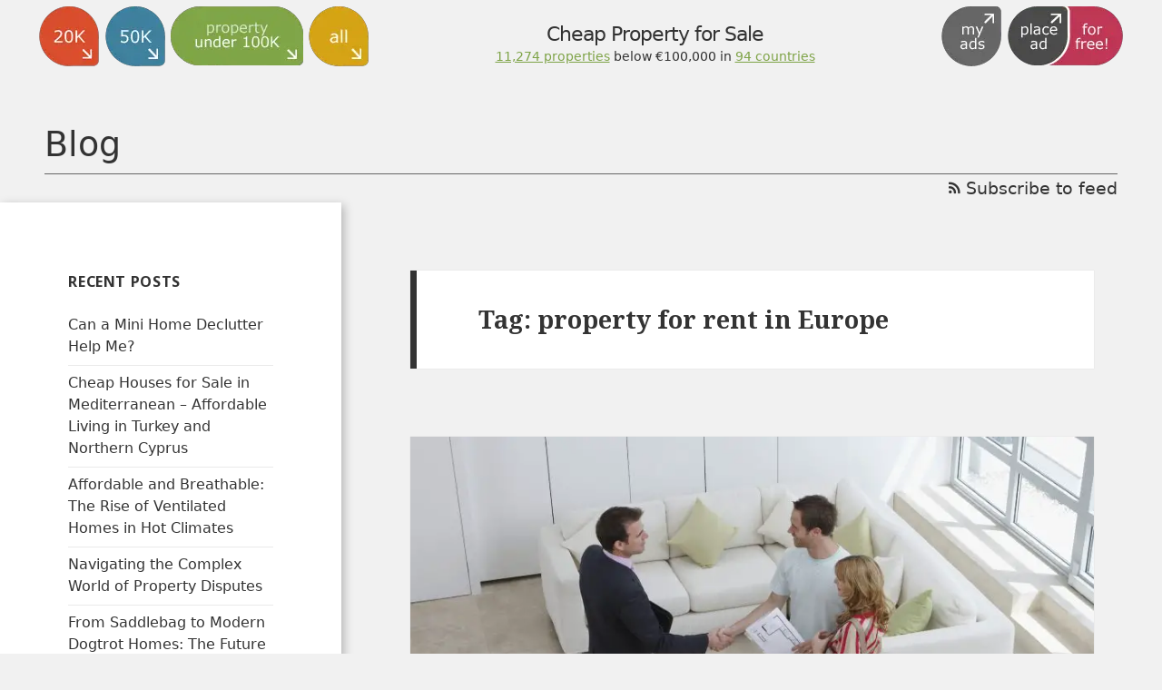

--- FILE ---
content_type: text/html; charset=UTF-8
request_url: https://www.propertyunder100k.com/blog/tag/property-for-rent-in-europe/
body_size: 15435
content:
<!DOCTYPE html><html lang="en-GB" class="no-js"><head><meta charset="UTF-8"/>
<script>var __ezHttpConsent={setByCat:function(src,tagType,attributes,category,force,customSetScriptFn=null){var setScript=function(){if(force||window.ezTcfConsent[category]){if(typeof customSetScriptFn==='function'){customSetScriptFn();}else{var scriptElement=document.createElement(tagType);scriptElement.src=src;attributes.forEach(function(attr){for(var key in attr){if(attr.hasOwnProperty(key)){scriptElement.setAttribute(key,attr[key]);}}});var firstScript=document.getElementsByTagName(tagType)[0];firstScript.parentNode.insertBefore(scriptElement,firstScript);}}};if(force||(window.ezTcfConsent&&window.ezTcfConsent.loaded)){setScript();}else if(typeof getEzConsentData==="function"){getEzConsentData().then(function(ezTcfConsent){if(ezTcfConsent&&ezTcfConsent.loaded){setScript();}else{console.error("cannot get ez consent data");force=true;setScript();}});}else{force=true;setScript();console.error("getEzConsentData is not a function");}},};</script>
<script>var ezTcfConsent=window.ezTcfConsent?window.ezTcfConsent:{loaded:false,store_info:false,develop_and_improve_services:false,measure_ad_performance:false,measure_content_performance:false,select_basic_ads:false,create_ad_profile:false,select_personalized_ads:false,create_content_profile:false,select_personalized_content:false,understand_audiences:false,use_limited_data_to_select_content:false,};function getEzConsentData(){return new Promise(function(resolve){document.addEventListener("ezConsentEvent",function(event){var ezTcfConsent=event.detail.ezTcfConsent;resolve(ezTcfConsent);});});}</script>
<script>if(typeof _setEzCookies!=='function'){function _setEzCookies(ezConsentData){var cookies=window.ezCookieQueue;for(var i=0;i<cookies.length;i++){var cookie=cookies[i];if(ezConsentData&&ezConsentData.loaded&&ezConsentData[cookie.tcfCategory]){document.cookie=cookie.name+"="+cookie.value;}}}}
window.ezCookieQueue=window.ezCookieQueue||[];if(typeof addEzCookies!=='function'){function addEzCookies(arr){window.ezCookieQueue=[...window.ezCookieQueue,...arr];}}
addEzCookies([{name:"ezoab_249728",value:"mod110; Path=/; Domain=propertyunder100k.com; Max-Age=7200",tcfCategory:"store_info",isEzoic:"true",},{name:"ezosuibasgeneris-1",value:"5afbb701-533b-4b3b-56c4-9e20ee1ba19d; Path=/; Domain=propertyunder100k.com; Expires=Mon, 01 Feb 2027 00:05:50 UTC; Secure; SameSite=None",tcfCategory:"understand_audiences",isEzoic:"true",}]);if(window.ezTcfConsent&&window.ezTcfConsent.loaded){_setEzCookies(window.ezTcfConsent);}else if(typeof getEzConsentData==="function"){getEzConsentData().then(function(ezTcfConsent){if(ezTcfConsent&&ezTcfConsent.loaded){_setEzCookies(window.ezTcfConsent);}else{console.error("cannot get ez consent data");_setEzCookies(window.ezTcfConsent);}});}else{console.error("getEzConsentData is not a function");_setEzCookies(window.ezTcfConsent);}</script><script type="text/javascript" data-ezscrex='false' data-cfasync='false'>window._ezaq = Object.assign({"edge_cache_status":11,"edge_response_time":479,"url":"https://www.propertyunder100k.com/blog/tag/property-for-rent-in-europe/"}, typeof window._ezaq !== "undefined" ? window._ezaq : {});</script><script type="text/javascript" data-ezscrex='false' data-cfasync='false'>window._ezaq = Object.assign({"ab_test_id":"mod110"}, typeof window._ezaq !== "undefined" ? window._ezaq : {});window.__ez=window.__ez||{};window.__ez.tf={};</script><script type="text/javascript" data-ezscrex='false' data-cfasync='false'>window.ezDisableAds = true;</script>
<script data-ezscrex='false' data-cfasync='false' data-pagespeed-no-defer>var __ez=__ez||{};__ez.stms=Date.now();__ez.evt={};__ez.script={};__ez.ck=__ez.ck||{};__ez.template={};__ez.template.isOrig=true;window.__ezScriptHost="//www.ezojs.com";__ez.queue=__ez.queue||function(){var e=0,i=0,t=[],n=!1,o=[],r=[],s=!0,a=function(e,i,n,o,r,s,a){var l=arguments.length>7&&void 0!==arguments[7]?arguments[7]:window,d=this;this.name=e,this.funcName=i,this.parameters=null===n?null:w(n)?n:[n],this.isBlock=o,this.blockedBy=r,this.deleteWhenComplete=s,this.isError=!1,this.isComplete=!1,this.isInitialized=!1,this.proceedIfError=a,this.fWindow=l,this.isTimeDelay=!1,this.process=function(){f("... func = "+e),d.isInitialized=!0,d.isComplete=!0,f("... func.apply: "+e);var i=d.funcName.split("."),n=null,o=this.fWindow||window;i.length>3||(n=3===i.length?o[i[0]][i[1]][i[2]]:2===i.length?o[i[0]][i[1]]:o[d.funcName]),null!=n&&n.apply(null,this.parameters),!0===d.deleteWhenComplete&&delete t[e],!0===d.isBlock&&(f("----- F'D: "+d.name),m())}},l=function(e,i,t,n,o,r,s){var a=arguments.length>7&&void 0!==arguments[7]?arguments[7]:window,l=this;this.name=e,this.path=i,this.async=o,this.defer=r,this.isBlock=t,this.blockedBy=n,this.isInitialized=!1,this.isError=!1,this.isComplete=!1,this.proceedIfError=s,this.fWindow=a,this.isTimeDelay=!1,this.isPath=function(e){return"/"===e[0]&&"/"!==e[1]},this.getSrc=function(e){return void 0!==window.__ezScriptHost&&this.isPath(e)&&"banger.js"!==this.name?window.__ezScriptHost+e:e},this.process=function(){l.isInitialized=!0,f("... file = "+e);var i=this.fWindow?this.fWindow.document:document,t=i.createElement("script");t.src=this.getSrc(this.path),!0===o?t.async=!0:!0===r&&(t.defer=!0),t.onerror=function(){var e={url:window.location.href,name:l.name,path:l.path,user_agent:window.navigator.userAgent};"undefined"!=typeof _ezaq&&(e.pageview_id=_ezaq.page_view_id);var i=encodeURIComponent(JSON.stringify(e)),t=new XMLHttpRequest;t.open("GET","//g.ezoic.net/ezqlog?d="+i,!0),t.send(),f("----- ERR'D: "+l.name),l.isError=!0,!0===l.isBlock&&m()},t.onreadystatechange=t.onload=function(){var e=t.readyState;f("----- F'D: "+l.name),e&&!/loaded|complete/.test(e)||(l.isComplete=!0,!0===l.isBlock&&m())},i.getElementsByTagName("head")[0].appendChild(t)}},d=function(e,i){this.name=e,this.path="",this.async=!1,this.defer=!1,this.isBlock=!1,this.blockedBy=[],this.isInitialized=!0,this.isError=!1,this.isComplete=i,this.proceedIfError=!1,this.isTimeDelay=!1,this.process=function(){}};function c(e,i,n,s,a,d,c,u,f){var m=new l(e,i,n,s,a,d,c,f);!0===u?o[e]=m:r[e]=m,t[e]=m,h(m)}function h(e){!0!==u(e)&&0!=s&&e.process()}function u(e){if(!0===e.isTimeDelay&&!1===n)return f(e.name+" blocked = TIME DELAY!"),!0;if(w(e.blockedBy))for(var i=0;i<e.blockedBy.length;i++){var o=e.blockedBy[i];if(!1===t.hasOwnProperty(o))return f(e.name+" blocked = "+o),!0;if(!0===e.proceedIfError&&!0===t[o].isError)return!1;if(!1===t[o].isComplete)return f(e.name+" blocked = "+o),!0}return!1}function f(e){var i=window.location.href,t=new RegExp("[?&]ezq=([^&#]*)","i").exec(i);"1"===(t?t[1]:null)&&console.debug(e)}function m(){++e>200||(f("let's go"),p(o),p(r))}function p(e){for(var i in e)if(!1!==e.hasOwnProperty(i)){var t=e[i];!0===t.isComplete||u(t)||!0===t.isInitialized||!0===t.isError?!0===t.isError?f(t.name+": error"):!0===t.isComplete?f(t.name+": complete already"):!0===t.isInitialized&&f(t.name+": initialized already"):t.process()}}function w(e){return"[object Array]"==Object.prototype.toString.call(e)}return window.addEventListener("load",(function(){setTimeout((function(){n=!0,f("TDELAY -----"),m()}),5e3)}),!1),{addFile:c,addFileOnce:function(e,i,n,o,r,s,a,l,d){t[e]||c(e,i,n,o,r,s,a,l,d)},addDelayFile:function(e,i){var n=new l(e,i,!1,[],!1,!1,!0);n.isTimeDelay=!0,f(e+" ...  FILE! TDELAY"),r[e]=n,t[e]=n,h(n)},addFunc:function(e,n,s,l,d,c,u,f,m,p){!0===c&&(e=e+"_"+i++);var w=new a(e,n,s,l,d,u,f,p);!0===m?o[e]=w:r[e]=w,t[e]=w,h(w)},addDelayFunc:function(e,i,n){var o=new a(e,i,n,!1,[],!0,!0);o.isTimeDelay=!0,f(e+" ...  FUNCTION! TDELAY"),r[e]=o,t[e]=o,h(o)},items:t,processAll:m,setallowLoad:function(e){s=e},markLoaded:function(e){if(e&&0!==e.length){if(e in t){var i=t[e];!0===i.isComplete?f(i.name+" "+e+": error loaded duplicate"):(i.isComplete=!0,i.isInitialized=!0)}else t[e]=new d(e,!0);f("markLoaded dummyfile: "+t[e].name)}},logWhatsBlocked:function(){for(var e in t)!1!==t.hasOwnProperty(e)&&u(t[e])}}}();__ez.evt.add=function(e,t,n){e.addEventListener?e.addEventListener(t,n,!1):e.attachEvent?e.attachEvent("on"+t,n):e["on"+t]=n()},__ez.evt.remove=function(e,t,n){e.removeEventListener?e.removeEventListener(t,n,!1):e.detachEvent?e.detachEvent("on"+t,n):delete e["on"+t]};__ez.script.add=function(e){var t=document.createElement("script");t.src=e,t.async=!0,t.type="text/javascript",document.getElementsByTagName("head")[0].appendChild(t)};__ez.dot=__ez.dot||{};__ez.queue.addFileOnce('/detroitchicago/boise.js', '/detroitchicago/boise.js?gcb=195-0&cb=5', true, [], true, false, true, false);__ez.queue.addFileOnce('/parsonsmaize/abilene.js', '/parsonsmaize/abilene.js?gcb=195-0&cb=e80eca0cdb', true, [], true, false, true, false);__ez.queue.addFileOnce('/parsonsmaize/mulvane.js', '/parsonsmaize/mulvane.js?gcb=195-0&cb=e75e48eec0', true, ['/parsonsmaize/abilene.js'], true, false, true, false);__ez.queue.addFileOnce('/detroitchicago/birmingham.js', '/detroitchicago/birmingham.js?gcb=195-0&cb=539c47377c', true, ['/parsonsmaize/abilene.js'], true, false, true, false);</script>
<script data-ezscrex="false" type="text/javascript" data-cfasync="false">window._ezaq = Object.assign({"ad_cache_level":0,"adpicker_placement_cnt":0,"ai_placeholder_cache_level":0,"ai_placeholder_placement_cnt":-1,"domain":"propertyunder100k.com","domain_id":249728,"ezcache_level":1,"ezcache_skip_code":11,"has_bad_image":0,"has_bad_words":0,"is_sitespeed":0,"lt_cache_level":0,"response_size":66585,"response_size_orig":60779,"response_time_orig":469,"template_id":5,"url":"https://www.propertyunder100k.com/blog/tag/property-for-rent-in-europe/","word_count":0,"worst_bad_word_level":0}, typeof window._ezaq !== "undefined" ? window._ezaq : {});__ez.queue.markLoaded('ezaqBaseReady');</script>
<script type='text/javascript' data-ezscrex='false' data-cfasync='false'>
window.ezAnalyticsStatic = true;

function analyticsAddScript(script) {
	var ezDynamic = document.createElement('script');
	ezDynamic.type = 'text/javascript';
	ezDynamic.innerHTML = script;
	document.head.appendChild(ezDynamic);
}
function getCookiesWithPrefix() {
    var allCookies = document.cookie.split(';');
    var cookiesWithPrefix = {};

    for (var i = 0; i < allCookies.length; i++) {
        var cookie = allCookies[i].trim();

        for (var j = 0; j < arguments.length; j++) {
            var prefix = arguments[j];
            if (cookie.indexOf(prefix) === 0) {
                var cookieParts = cookie.split('=');
                var cookieName = cookieParts[0];
                var cookieValue = cookieParts.slice(1).join('=');
                cookiesWithPrefix[cookieName] = decodeURIComponent(cookieValue);
                break; // Once matched, no need to check other prefixes
            }
        }
    }

    return cookiesWithPrefix;
}
function productAnalytics() {
	var d = {"pr":[6],"omd5":"97e1845c9ba768e467043838b317fa37","nar":"risk score"};
	d.u = _ezaq.url;
	d.p = _ezaq.page_view_id;
	d.v = _ezaq.visit_uuid;
	d.ab = _ezaq.ab_test_id;
	d.e = JSON.stringify(_ezaq);
	d.ref = document.referrer;
	d.c = getCookiesWithPrefix('active_template', 'ez', 'lp_');
	if(typeof ez_utmParams !== 'undefined') {
		d.utm = ez_utmParams;
	}

	var dataText = JSON.stringify(d);
	var xhr = new XMLHttpRequest();
	xhr.open('POST','/ezais/analytics?cb=1', true);
	xhr.onload = function () {
		if (xhr.status!=200) {
            return;
		}

        if(document.readyState !== 'loading') {
            analyticsAddScript(xhr.response);
            return;
        }

        var eventFunc = function() {
            if(document.readyState === 'loading') {
                return;
            }
            document.removeEventListener('readystatechange', eventFunc, false);
            analyticsAddScript(xhr.response);
        };

        document.addEventListener('readystatechange', eventFunc, false);
	};
	xhr.setRequestHeader('Content-Type','text/plain');
	xhr.send(dataText);
}
__ez.queue.addFunc("productAnalytics", "productAnalytics", null, true, ['ezaqBaseReady'], false, false, false, true);
</script><base href="https://www.propertyunder100k.com/blog/tag/property-for-rent-in-europe/"/>
        
        <meta name="viewport" content="width=device-width"/>
        <link rel="profile" href="http://gmpg.org/xfn/11"/>
        <link rel="stylesheet" href="/css/foundation-icons.css"/>
        <link rel="pingback" href="https://www.propertyunder100k.com/blog/xmlrpc.php"/>
        <!--[if lt IE 9]>
        <script src="https://www.propertyunder100k.com/blog/wp-content/themes/twentyfifteen/js/html5.js"></script>
        <![endif]-->
        <script>(function(html){html.className = html.className.replace(/\bno-js\b/,'js')})(document.documentElement);</script>
<meta name="robots" content="max-image-preview:large"/>

	<!-- This site is optimized with the Yoast SEO plugin v14.9 - https://yoast.com/wordpress/plugins/seo/ -->
	<title>property for rent in Europe Archives - propertyunder100k.com</title>
	<meta name="robots" content="index, follow, max-snippet:-1, max-image-preview:large, max-video-preview:-1"/>
	<link rel="canonical" href="https://www.propertyunder100k.com/blog/tag/property-for-rent-in-europe/"/>
	<meta property="og:locale" content="en_GB"/>
	<meta property="og:type" content="article"/>
	<meta property="og:title" content="property for rent in Europe Archives - propertyunder100k.com"/>
	<meta property="og:url" content="https://www.propertyunder100k.com/blog/tag/property-for-rent-in-europe/"/>
	<meta property="og:site_name" content="propertyunder100k.com"/>
	<meta name="twitter:card" content="summary"/>
	<script type="application/ld+json" class="yoast-schema-graph">{"@context":"https://schema.org","@graph":[{"@type":"WebSite","@id":"https://www.propertyunder100k.com/blog/#website","url":"https://www.propertyunder100k.com/blog/","name":"propertyunder100k.com","description":"Find cheap properties under 100,000 Euro!","potentialAction":[{"@type":"SearchAction","target":"https://www.propertyunder100k.com/blog/?s={search_term_string}","query-input":"required name=search_term_string"}],"inLanguage":"en-GB"},{"@type":"CollectionPage","@id":"https://www.propertyunder100k.com/blog/tag/property-for-rent-in-europe/#webpage","url":"https://www.propertyunder100k.com/blog/tag/property-for-rent-in-europe/","name":"property for rent in Europe Archives - propertyunder100k.com","isPartOf":{"@id":"https://www.propertyunder100k.com/blog/#website"},"inLanguage":"en-GB","potentialAction":[{"@type":"ReadAction","target":["https://www.propertyunder100k.com/blog/tag/property-for-rent-in-europe/"]}]}]}</script>
	<!-- / Yoast SEO plugin. -->


<link rel="dns-prefetch" href="//fonts.googleapis.com"/>
<link rel="dns-prefetch" href="//s.w.org"/>
<link href="https://fonts.gstatic.com" crossorigin="" rel="preconnect"/>
<link rel="alternate" type="application/rss+xml" title="propertyunder100k.com » Feed" href="https://www.propertyunder100k.com/blog/feed/"/>
<link rel="alternate" type="application/rss+xml" title="propertyunder100k.com » Comments Feed" href="https://www.propertyunder100k.com/blog/comments/feed/"/>
<link rel="alternate" type="application/rss+xml" title="propertyunder100k.com » property for rent in Europe Tag Feed" href="https://www.propertyunder100k.com/blog/tag/property-for-rent-in-europe/feed/"/>
<script>
window._wpemojiSettings = {"baseUrl":"https:\/\/s.w.org\/images\/core\/emoji\/14.0.0\/72x72\/","ext":".png","svgUrl":"https:\/\/s.w.org\/images\/core\/emoji\/14.0.0\/svg\/","svgExt":".svg","source":{"concatemoji":"https:\/\/www.propertyunder100k.com\/blog\/wp-includes\/js\/wp-emoji-release.min.js?ver=6.0.11"}};
/*! This file is auto-generated */
!function(e,a,t){var n,r,o,i=a.createElement("canvas"),p=i.getContext&&i.getContext("2d");function s(e,t){var a=String.fromCharCode,e=(p.clearRect(0,0,i.width,i.height),p.fillText(a.apply(this,e),0,0),i.toDataURL());return p.clearRect(0,0,i.width,i.height),p.fillText(a.apply(this,t),0,0),e===i.toDataURL()}function c(e){var t=a.createElement("script");t.src=e,t.defer=t.type="text/javascript",a.getElementsByTagName("head")[0].appendChild(t)}for(o=Array("flag","emoji"),t.supports={everything:!0,everythingExceptFlag:!0},r=0;r<o.length;r++)t.supports[o[r]]=function(e){if(!p||!p.fillText)return!1;switch(p.textBaseline="top",p.font="600 32px Arial",e){case"flag":return s([127987,65039,8205,9895,65039],[127987,65039,8203,9895,65039])?!1:!s([55356,56826,55356,56819],[55356,56826,8203,55356,56819])&&!s([55356,57332,56128,56423,56128,56418,56128,56421,56128,56430,56128,56423,56128,56447],[55356,57332,8203,56128,56423,8203,56128,56418,8203,56128,56421,8203,56128,56430,8203,56128,56423,8203,56128,56447]);case"emoji":return!s([129777,127995,8205,129778,127999],[129777,127995,8203,129778,127999])}return!1}(o[r]),t.supports.everything=t.supports.everything&&t.supports[o[r]],"flag"!==o[r]&&(t.supports.everythingExceptFlag=t.supports.everythingExceptFlag&&t.supports[o[r]]);t.supports.everythingExceptFlag=t.supports.everythingExceptFlag&&!t.supports.flag,t.DOMReady=!1,t.readyCallback=function(){t.DOMReady=!0},t.supports.everything||(n=function(){t.readyCallback()},a.addEventListener?(a.addEventListener("DOMContentLoaded",n,!1),e.addEventListener("load",n,!1)):(e.attachEvent("onload",n),a.attachEvent("onreadystatechange",function(){"complete"===a.readyState&&t.readyCallback()})),(e=t.source||{}).concatemoji?c(e.concatemoji):e.wpemoji&&e.twemoji&&(c(e.twemoji),c(e.wpemoji)))}(window,document,window._wpemojiSettings);
</script>
<style>
img.wp-smiley,
img.emoji {
	display: inline !important;
	border: none !important;
	box-shadow: none !important;
	height: 1em !important;
	width: 1em !important;
	margin: 0 0.07em !important;
	vertical-align: -0.1em !important;
	background: none !important;
	padding: 0 !important;
}
</style>
	<link rel="stylesheet" id="wp-block-library-css" href="https://www.propertyunder100k.com/blog/wp-includes/css/dist/block-library/style.min.css?ver=6.0.11" media="all"/>
<style id="wp-block-library-theme-inline-css">
.wp-block-audio figcaption{color:#555;font-size:13px;text-align:center}.is-dark-theme .wp-block-audio figcaption{color:hsla(0,0%,100%,.65)}.wp-block-code{border:1px solid #ccc;border-radius:4px;font-family:Menlo,Consolas,monaco,monospace;padding:.8em 1em}.wp-block-embed figcaption{color:#555;font-size:13px;text-align:center}.is-dark-theme .wp-block-embed figcaption{color:hsla(0,0%,100%,.65)}.blocks-gallery-caption{color:#555;font-size:13px;text-align:center}.is-dark-theme .blocks-gallery-caption{color:hsla(0,0%,100%,.65)}.wp-block-image figcaption{color:#555;font-size:13px;text-align:center}.is-dark-theme .wp-block-image figcaption{color:hsla(0,0%,100%,.65)}.wp-block-pullquote{border-top:4px solid;border-bottom:4px solid;margin-bottom:1.75em;color:currentColor}.wp-block-pullquote__citation,.wp-block-pullquote cite,.wp-block-pullquote footer{color:currentColor;text-transform:uppercase;font-size:.8125em;font-style:normal}.wp-block-quote{border-left:.25em solid;margin:0 0 1.75em;padding-left:1em}.wp-block-quote cite,.wp-block-quote footer{color:currentColor;font-size:.8125em;position:relative;font-style:normal}.wp-block-quote.has-text-align-right{border-left:none;border-right:.25em solid;padding-left:0;padding-right:1em}.wp-block-quote.has-text-align-center{border:none;padding-left:0}.wp-block-quote.is-large,.wp-block-quote.is-style-large,.wp-block-quote.is-style-plain{border:none}.wp-block-search .wp-block-search__label{font-weight:700}:where(.wp-block-group.has-background){padding:1.25em 2.375em}.wp-block-separator.has-css-opacity{opacity:.4}.wp-block-separator{border:none;border-bottom:2px solid;margin-left:auto;margin-right:auto}.wp-block-separator.has-alpha-channel-opacity{opacity:1}.wp-block-separator:not(.is-style-wide):not(.is-style-dots){width:100px}.wp-block-separator.has-background:not(.is-style-dots){border-bottom:none;height:1px}.wp-block-separator.has-background:not(.is-style-wide):not(.is-style-dots){height:2px}.wp-block-table thead{border-bottom:3px solid}.wp-block-table tfoot{border-top:3px solid}.wp-block-table td,.wp-block-table th{padding:.5em;border:1px solid;word-break:normal}.wp-block-table figcaption{color:#555;font-size:13px;text-align:center}.is-dark-theme .wp-block-table figcaption{color:hsla(0,0%,100%,.65)}.wp-block-video figcaption{color:#555;font-size:13px;text-align:center}.is-dark-theme .wp-block-video figcaption{color:hsla(0,0%,100%,.65)}.wp-block-template-part.has-background{padding:1.25em 2.375em;margin-top:0;margin-bottom:0}
</style>
<style id="global-styles-inline-css">
body{--wp--preset--color--black: #000000;--wp--preset--color--cyan-bluish-gray: #abb8c3;--wp--preset--color--white: #fff;--wp--preset--color--pale-pink: #f78da7;--wp--preset--color--vivid-red: #cf2e2e;--wp--preset--color--luminous-vivid-orange: #ff6900;--wp--preset--color--luminous-vivid-amber: #fcb900;--wp--preset--color--light-green-cyan: #7bdcb5;--wp--preset--color--vivid-green-cyan: #00d084;--wp--preset--color--pale-cyan-blue: #8ed1fc;--wp--preset--color--vivid-cyan-blue: #0693e3;--wp--preset--color--vivid-purple: #9b51e0;--wp--preset--color--dark-gray: #111;--wp--preset--color--light-gray: #f1f1f1;--wp--preset--color--yellow: #f4ca16;--wp--preset--color--dark-brown: #352712;--wp--preset--color--medium-pink: #e53b51;--wp--preset--color--light-pink: #ffe5d1;--wp--preset--color--dark-purple: #2e2256;--wp--preset--color--purple: #674970;--wp--preset--color--blue-gray: #22313f;--wp--preset--color--bright-blue: #55c3dc;--wp--preset--color--light-blue: #e9f2f9;--wp--preset--gradient--vivid-cyan-blue-to-vivid-purple: linear-gradient(135deg,rgba(6,147,227,1) 0%,rgb(155,81,224) 100%);--wp--preset--gradient--light-green-cyan-to-vivid-green-cyan: linear-gradient(135deg,rgb(122,220,180) 0%,rgb(0,208,130) 100%);--wp--preset--gradient--luminous-vivid-amber-to-luminous-vivid-orange: linear-gradient(135deg,rgba(252,185,0,1) 0%,rgba(255,105,0,1) 100%);--wp--preset--gradient--luminous-vivid-orange-to-vivid-red: linear-gradient(135deg,rgba(255,105,0,1) 0%,rgb(207,46,46) 100%);--wp--preset--gradient--very-light-gray-to-cyan-bluish-gray: linear-gradient(135deg,rgb(238,238,238) 0%,rgb(169,184,195) 100%);--wp--preset--gradient--cool-to-warm-spectrum: linear-gradient(135deg,rgb(74,234,220) 0%,rgb(151,120,209) 20%,rgb(207,42,186) 40%,rgb(238,44,130) 60%,rgb(251,105,98) 80%,rgb(254,248,76) 100%);--wp--preset--gradient--blush-light-purple: linear-gradient(135deg,rgb(255,206,236) 0%,rgb(152,150,240) 100%);--wp--preset--gradient--blush-bordeaux: linear-gradient(135deg,rgb(254,205,165) 0%,rgb(254,45,45) 50%,rgb(107,0,62) 100%);--wp--preset--gradient--luminous-dusk: linear-gradient(135deg,rgb(255,203,112) 0%,rgb(199,81,192) 50%,rgb(65,88,208) 100%);--wp--preset--gradient--pale-ocean: linear-gradient(135deg,rgb(255,245,203) 0%,rgb(182,227,212) 50%,rgb(51,167,181) 100%);--wp--preset--gradient--electric-grass: linear-gradient(135deg,rgb(202,248,128) 0%,rgb(113,206,126) 100%);--wp--preset--gradient--midnight: linear-gradient(135deg,rgb(2,3,129) 0%,rgb(40,116,252) 100%);--wp--preset--duotone--dark-grayscale: url('#wp-duotone-dark-grayscale');--wp--preset--duotone--grayscale: url('#wp-duotone-grayscale');--wp--preset--duotone--purple-yellow: url('#wp-duotone-purple-yellow');--wp--preset--duotone--blue-red: url('#wp-duotone-blue-red');--wp--preset--duotone--midnight: url('#wp-duotone-midnight');--wp--preset--duotone--magenta-yellow: url('#wp-duotone-magenta-yellow');--wp--preset--duotone--purple-green: url('#wp-duotone-purple-green');--wp--preset--duotone--blue-orange: url('#wp-duotone-blue-orange');--wp--preset--font-size--small: 13px;--wp--preset--font-size--medium: 20px;--wp--preset--font-size--large: 36px;--wp--preset--font-size--x-large: 42px;}.has-black-color{color: var(--wp--preset--color--black) !important;}.has-cyan-bluish-gray-color{color: var(--wp--preset--color--cyan-bluish-gray) !important;}.has-white-color{color: var(--wp--preset--color--white) !important;}.has-pale-pink-color{color: var(--wp--preset--color--pale-pink) !important;}.has-vivid-red-color{color: var(--wp--preset--color--vivid-red) !important;}.has-luminous-vivid-orange-color{color: var(--wp--preset--color--luminous-vivid-orange) !important;}.has-luminous-vivid-amber-color{color: var(--wp--preset--color--luminous-vivid-amber) !important;}.has-light-green-cyan-color{color: var(--wp--preset--color--light-green-cyan) !important;}.has-vivid-green-cyan-color{color: var(--wp--preset--color--vivid-green-cyan) !important;}.has-pale-cyan-blue-color{color: var(--wp--preset--color--pale-cyan-blue) !important;}.has-vivid-cyan-blue-color{color: var(--wp--preset--color--vivid-cyan-blue) !important;}.has-vivid-purple-color{color: var(--wp--preset--color--vivid-purple) !important;}.has-black-background-color{background-color: var(--wp--preset--color--black) !important;}.has-cyan-bluish-gray-background-color{background-color: var(--wp--preset--color--cyan-bluish-gray) !important;}.has-white-background-color{background-color: var(--wp--preset--color--white) !important;}.has-pale-pink-background-color{background-color: var(--wp--preset--color--pale-pink) !important;}.has-vivid-red-background-color{background-color: var(--wp--preset--color--vivid-red) !important;}.has-luminous-vivid-orange-background-color{background-color: var(--wp--preset--color--luminous-vivid-orange) !important;}.has-luminous-vivid-amber-background-color{background-color: var(--wp--preset--color--luminous-vivid-amber) !important;}.has-light-green-cyan-background-color{background-color: var(--wp--preset--color--light-green-cyan) !important;}.has-vivid-green-cyan-background-color{background-color: var(--wp--preset--color--vivid-green-cyan) !important;}.has-pale-cyan-blue-background-color{background-color: var(--wp--preset--color--pale-cyan-blue) !important;}.has-vivid-cyan-blue-background-color{background-color: var(--wp--preset--color--vivid-cyan-blue) !important;}.has-vivid-purple-background-color{background-color: var(--wp--preset--color--vivid-purple) !important;}.has-black-border-color{border-color: var(--wp--preset--color--black) !important;}.has-cyan-bluish-gray-border-color{border-color: var(--wp--preset--color--cyan-bluish-gray) !important;}.has-white-border-color{border-color: var(--wp--preset--color--white) !important;}.has-pale-pink-border-color{border-color: var(--wp--preset--color--pale-pink) !important;}.has-vivid-red-border-color{border-color: var(--wp--preset--color--vivid-red) !important;}.has-luminous-vivid-orange-border-color{border-color: var(--wp--preset--color--luminous-vivid-orange) !important;}.has-luminous-vivid-amber-border-color{border-color: var(--wp--preset--color--luminous-vivid-amber) !important;}.has-light-green-cyan-border-color{border-color: var(--wp--preset--color--light-green-cyan) !important;}.has-vivid-green-cyan-border-color{border-color: var(--wp--preset--color--vivid-green-cyan) !important;}.has-pale-cyan-blue-border-color{border-color: var(--wp--preset--color--pale-cyan-blue) !important;}.has-vivid-cyan-blue-border-color{border-color: var(--wp--preset--color--vivid-cyan-blue) !important;}.has-vivid-purple-border-color{border-color: var(--wp--preset--color--vivid-purple) !important;}.has-vivid-cyan-blue-to-vivid-purple-gradient-background{background: var(--wp--preset--gradient--vivid-cyan-blue-to-vivid-purple) !important;}.has-light-green-cyan-to-vivid-green-cyan-gradient-background{background: var(--wp--preset--gradient--light-green-cyan-to-vivid-green-cyan) !important;}.has-luminous-vivid-amber-to-luminous-vivid-orange-gradient-background{background: var(--wp--preset--gradient--luminous-vivid-amber-to-luminous-vivid-orange) !important;}.has-luminous-vivid-orange-to-vivid-red-gradient-background{background: var(--wp--preset--gradient--luminous-vivid-orange-to-vivid-red) !important;}.has-very-light-gray-to-cyan-bluish-gray-gradient-background{background: var(--wp--preset--gradient--very-light-gray-to-cyan-bluish-gray) !important;}.has-cool-to-warm-spectrum-gradient-background{background: var(--wp--preset--gradient--cool-to-warm-spectrum) !important;}.has-blush-light-purple-gradient-background{background: var(--wp--preset--gradient--blush-light-purple) !important;}.has-blush-bordeaux-gradient-background{background: var(--wp--preset--gradient--blush-bordeaux) !important;}.has-luminous-dusk-gradient-background{background: var(--wp--preset--gradient--luminous-dusk) !important;}.has-pale-ocean-gradient-background{background: var(--wp--preset--gradient--pale-ocean) !important;}.has-electric-grass-gradient-background{background: var(--wp--preset--gradient--electric-grass) !important;}.has-midnight-gradient-background{background: var(--wp--preset--gradient--midnight) !important;}.has-small-font-size{font-size: var(--wp--preset--font-size--small) !important;}.has-medium-font-size{font-size: var(--wp--preset--font-size--medium) !important;}.has-large-font-size{font-size: var(--wp--preset--font-size--large) !important;}.has-x-large-font-size{font-size: var(--wp--preset--font-size--x-large) !important;}
</style>
<link rel="stylesheet" id="ppress-frontend-css" href="https://www.propertyunder100k.com/blog/wp-content/plugins/wp-user-avatar/assets/css/frontend.min.css?ver=4.3.0" media="all"/>
<link rel="stylesheet" id="ppress-flatpickr-css" href="https://www.propertyunder100k.com/blog/wp-content/plugins/wp-user-avatar/assets/flatpickr/flatpickr.min.css?ver=4.3.0" media="all"/>
<link rel="stylesheet" id="ppress-select2-css" href="https://www.propertyunder100k.com/blog/wp-content/plugins/wp-user-avatar/assets/select2/select2.min.css?ver=6.0.11" media="all"/>
<link rel="stylesheet" id="twentyfifteen-style-css" href="https://www.propertyunder100k.com/blog/wp-content/themes/twentyfifteen/style.css?ver=6.0.11" media="all"/>
<link rel="stylesheet" id="mainpage-css" href="https://www.propertyunder100k.com/blog/../foundation/css/blog_custom.css?ver=123" media="all"/>
<link rel="stylesheet" id="child-style-css" href="https://www.propertyunder100k.com/blog/wp-content/themes/lp4f/style.css?ver=1.0.0" media="all"/>
<link rel="stylesheet" id="twentyfifteen-fonts-css" href="https://fonts.googleapis.com/css?family=Noto+Sans%3A400italic%2C700italic%2C400%2C700%7CNoto+Serif%3A400italic%2C700italic%2C400%2C700%7CInconsolata%3A400%2C700&amp;subset=latin%2Clatin-ext&amp;display=fallback" media="all"/>
<link rel="stylesheet" id="genericons-css" href="https://www.propertyunder100k.com/blog/wp-content/themes/twentyfifteen/genericons/genericons.css?ver=3.2" media="all"/>
<link rel="stylesheet" id="twentyfifteen-block-style-css" href="https://www.propertyunder100k.com/blog/wp-content/themes/twentyfifteen/css/blocks.css?ver=20190102" media="all"/>
<!--[if lt IE 9]>
<link rel='stylesheet' id='twentyfifteen-ie-css'  href='https://www.propertyunder100k.com/blog/wp-content/themes/twentyfifteen/css/ie.css?ver=20170916' media='all' />
<![endif]-->
<!--[if lt IE 8]>
<link rel='stylesheet' id='twentyfifteen-ie7-css'  href='https://www.propertyunder100k.com/blog/wp-content/themes/twentyfifteen/css/ie7.css?ver=20141210' media='all' />
<![endif]-->
<script src="https://www.propertyunder100k.com/blog/wp-includes/js/jquery/jquery.min.js?ver=3.6.0" id="jquery-core-js"></script>
<script src="https://www.propertyunder100k.com/blog/wp-includes/js/jquery/jquery-migrate.min.js?ver=3.3.2" id="jquery-migrate-js"></script>
<script src="https://www.propertyunder100k.com/blog/wp-content/plugins/wp-user-avatar/assets/flatpickr/flatpickr.min.js?ver=4.3.0" id="ppress-flatpickr-js"></script>
<script src="https://www.propertyunder100k.com/blog/wp-content/plugins/wp-user-avatar/assets/select2/select2.min.js?ver=4.3.0" id="ppress-select2-js"></script>
<link rel="https://api.w.org/" href="https://www.propertyunder100k.com/blog/wp-json/"/><link rel="alternate" type="application/json" href="https://www.propertyunder100k.com/blog/wp-json/wp/v2/tags/219"/><link rel="EditURI" type="application/rsd+xml" title="RSD" href="https://www.propertyunder100k.com/blog/xmlrpc.php?rsd"/>
<link rel="wlwmanifest" type="application/wlwmanifest+xml" href="https://www.propertyunder100k.com/blog/wp-includes/wlwmanifest.xml"/> 
<meta name="generator" content="WordPress 6.0.11"/>
		<style type="text/css" id="twentyfifteen-header-css">
				.site-header {
			padding-top: 14px;
			padding-bottom: 14px;
		}

		.site-branding {
			min-height: 42px;
		}

		@media screen and (min-width: 46.25em) {
			.site-header {
				padding-top: 21px;
				padding-bottom: 21px;
			}
			.site-branding {
				min-height: 56px;
			}
		}
		@media screen and (min-width: 55em) {
			.site-header {
				padding-top: 25px;
				padding-bottom: 25px;
			}
			.site-branding {
				min-height: 62px;
			}
		}
		@media screen and (min-width: 59.6875em) {
			.site-header {
				padding-top: 0;
				padding-bottom: 0;
			}
			.site-branding {
				min-height: 0;
			}
		}
					.site-title,
		.site-description {
			clip: rect(1px, 1px, 1px, 1px);
			position: absolute;
		}
		</style>
		
<script type="text/javascript" src="https://www.propertyunder100k.com/blog/wp-content/plugins/wp-spamshield/js/jscripts.php"></script> 
        <link rel="apple-touch-icon" sizes="114x114" href="/apple-touch-icon-114x114.png"/>
<link rel="apple-touch-icon" sizes="120x120" href="/apple-touch-icon-120x120.png"/>
<link rel="apple-touch-icon" sizes="144x144" href="/apple-touch-icon-144x144.png"/>
<link rel="apple-touch-icon" sizes="152x152" href="/apple-touch-icon-152x152.png"/>
<link rel="apple-touch-icon" sizes="180x180" href="/apple-touch-icon-180x180.png"/>
<link rel="apple-touch-icon" sizes="57x57" href="/apple-touch-icon-57x57.png"/>
<link rel="apple-touch-icon" sizes="60x60" href="/apple-touch-icon-60x60.png"/>
<link rel="apple-touch-icon" sizes="72x72" href="/apple-touch-icon-72x72.png"/>
<link rel="apple-touch-icon" sizes="76x76" href="/apple-touch-icon-76x76.png"/>
<link rel="apple-touch-startup-image" media="(device-width: 320px) and (device-height: 480px) and (-webkit-device-pixel-ratio: 1)" href="/apple-touch-startup-image-320x460.png"/>
<link rel="apple-touch-startup-image" media="(device-width: 320px) and (device-height: 480px) and (-webkit-device-pixel-ratio: 2)" href="/apple-touch-startup-image-640x920.png"/>
<link rel="apple-touch-startup-image" media="(device-width: 320px) and (device-height: 568px) and (-webkit-device-pixel-ratio: 2)" href="/apple-touch-startup-image-640x1096.png"/>
<link rel="apple-touch-startup-image" media="(device-width: 375px) and (device-height: 667px) and (-webkit-device-pixel-ratio: 2)" href="/apple-touch-startup-image-750x1294.png"/>
<link rel="apple-touch-startup-image" media="(device-width: 414px) and (device-height: 736px) and (orientation: landscape) and (-webkit-device-pixel-ratio: 3)" href="/apple-touch-startup-image-1182x2208.png"/>
<link rel="apple-touch-startup-image" media="(device-width: 414px) and (device-height: 736px) and (orientation: portrait) and (-webkit-device-pixel-ratio: 3)" href="/apple-touch-startup-image-1242x2148.png"/>
<link rel="apple-touch-startup-image" media="(device-width: 768px) and (device-height: 1024px) and (orientation: landscape) and (-webkit-device-pixel-ratio: 1)" href="/apple-touch-startup-image-748x1024.png"/>
<link rel="apple-touch-startup-image" media="(device-width: 768px) and (device-height: 1024px) and (orientation: landscape) and (-webkit-device-pixel-ratio: 2)" href="/apple-touch-startup-image-1496x2048.png"/>
<link rel="apple-touch-startup-image" media="(device-width: 768px) and (device-height: 1024px) and (orientation: portrait) and (-webkit-device-pixel-ratio: 1)" href="/apple-touch-startup-image-768x1004.png"/>
<link rel="apple-touch-startup-image" media="(device-width: 768px) and (device-height: 1024px) and (orientation: portrait) and (-webkit-device-pixel-ratio: 2)" href="/apple-touch-startup-image-1536x2008.png"/>
<link rel="icon" type="image/png" sizes="16x16" href="/favicon-16x16.png"/>
<link rel="icon" type="image/png" sizes="228x228" href="/coast-228x228.png"/>
<link rel="icon" type="image/png" sizes="32x32" href="/favicon-32x32.png"/>
<link rel="icon" type="image/png" sizes="96x96" href="/favicon-96x96.png"/>
<link rel="manifest" href="/manifest.json"/>
<link rel="yandex-tableau-widget" href="/yandex-browser-manifest.json"/>
<meta name="apple-mobile-web-app-capable" content="yes"/>
<meta name="apple-mobile-web-app-status-bar-style" content="black-translucent"/>
<meta name="apple-mobile-web-app-title" content="propertyunder100k.com"/>
<meta name="application-name" content="propertyunder100k.com"/>
<meta name="mobile-web-app-capable" content="yes"/>
<meta name="msapplication-TileColor" content="#fff"/>
<meta name="msapplication-TileImage" content="/mstile-144x144.png"/>
<meta name="msapplication-config" content="/browserconfig.xml"/>
<meta name="theme-color" content="#fff"/><script>
    function fireJS(className) {
        var e = document.getElementsByClassName(className);
        var head = document.getElementsByTagName('head')[0];
        for (let scr of e) {
            var newScr = document.createElement('script');
            if (scr.src) {
                newScr.src = scr.src;
            } else {
                newScr.text = scr.text;
            }
            newScr.async = scr.async;
            head.appendChild(newScr);
        }
        for (let scr of e) {
            scr.parentNode.removeChild(scr);
        }
    }
</script>    <script type='text/javascript'>
var ezoTemplate = 'orig_site';
var ezouid = '1';
var ezoFormfactor = '1';
</script><script data-ezscrex="false" type='text/javascript'>
var soc_app_id = '0';
var did = 249728;
var ezdomain = 'propertyunder100k.com';
var ezoicSearchable = 1;
</script></head>

    <body class="archive tag tag-property-for-rent-in-europe tag-219 wp-embed-responsive">
        <div id="fb-root"></div>
        <div id="header_wrapper">
            <div class="hide-for-print header_container pu100k">
        <div id="header_refresh">
        </div>
    <div class="row">
        <ul class="menu line1">
            <li id="link_pu20k" class="pu100k float-left ">
                <a href="https://www.propertyunder20k.com" rel="nofollow" data-wpel-link="internal"><div class="wrapper"><i class="icon icon-pu20k"></i></div></a>
            </li>
            <li id="link_pu50k" class="pu100k float-left ">
                <a href="https://www.propertyunder50k.com" rel="nofollow" data-wpel-link="internal"><div class="wrapper"><i class="icon icon-pu50k"></i></div></a>
            </li>
            <li id="link_pu100k" class="pu100k float-left hide-for-small-only">
                <a href="https://www.propertyunder100k.com" rel="nofollow" data-wpel-link="internal"><div class="wrapper"><i class="icon icon-pu100k-full"></i></div></a>
            </li>
            <li id="link_are" class="pu100k float-left ">
                <a href="https://www.all-real-estate.com" rel="nofollow" data-wpel-link="internal"><div class="wrapper"><i class="icon icon-are"></i></div></a>
            </li>
            <li id="link_lp4f" class="pu100k float-right  hide-for-small-only">
                <a href="https://www.listproperty4free.com/login.php?link=add_property" rel="nofollow" data-wpel-link="internal">
                    <div class="wrapper"><i class="icon icon-lp4f"></i></div>
                </a> 
            </li>
            <li id="link_lp4f-simple" class="pu100k float-right  show-for-small-only">
                <a href="https://www.listproperty4free.com/login.php?link=add_property" rel="nofollow" data-wpel-link="internal">
                    <div class="wrapper"><i class="icon icon-lp4f-simple"></i></div>
                </a> 
            </li>
            <li id="myads_link" class="pu100k float-right">
                    <a href="https://www.listproperty4free.com/login.php" rel="nofollow" data-wpel-link="internal"><div class="wrapper"><i class="icon icon-myads"></i></div></a>
            </li>
        </ul>
                <div class="clearfix hide-for-large"></div>
        <div id="teaser_container" class="">
            <div class="vertical_align_wrapper">
                <div id="teaser">Cheap Property for Sale<br/>
                <small class="subheader">
                                                <a class="color pu100k" href="/property-list" data-wpel-link="internal">
                                11,274                                properties</a>  below €100,000  in 
                            <a class="color pu100k" href="/country-list" data-wpel-link="internal">
                                94 countries
                            </a>
                                            </small>
                </div>
            </div>
        </div>
        <div class="row columns show-for-small-only">
            <ul class="menu text-center">
                <li id="_pu100k_active" class="my_active">
                    <a href="https://www.propertyunder100k.com" data-wpel-link="internal">
                         <div class="wrapper"><i class="icon icon-pu100k-full"></i></div>
                    </a>
                </li>
            </ul>
        </div>
    </div>
</div>                            <div class="row">
                    <div class="column google_ad text-center">
                                            </div>
                </div>
                        <div class="row">
                <div class="columns pu20k-compat">
                    <a href="https://www.propertyunder100k.com/blog/" data-wpel-link="internal">Blog</a>
                </div>
                <div class="columns">
                    <a class="float-right" href="/blog/feed" data-wpel-link="internal"><i class="fi-rss"></i> Subscribe to feed</a>
                </div>
            </div>
        </div>
        <div id="page" class="hfeed site">
            <a class="skip-link screen-reader-text" href="#content">Skip to content</a>

            <div id="sidebar" class="sidebar">
                <header id="masthead" class="site-header" role="banner">
                    <div class="site-branding">
                                                    <p class="site-title"><a href="https://www.propertyunder100k.com/blog/" rel="home" data-wpel-link="internal">propertyunder100k.com</a></p>
                                                    <p class="site-description">Find cheap properties under 100,000 Euro!</p>
                        <button class="secondary-toggle">Menu and widgets</button>
                    </div><!-- .site-branding -->
                </header><!-- .site-header -->

	<div id="secondary" class="secondary">

		
		
					<div id="widget-area" class="widget-area" role="complementary">
				
		<aside id="recent-posts-2" class="widget widget_recent_entries">
		<h2 class="widget-title">Recent Posts</h2>
		<ul>
											<li>
					<a href="https://www.propertyunder100k.com/blog/2025/10/19/can-a-mini-home-declutter-help-me/" data-wpel-link="internal">Can a Mini Home Declutter Help Me?</a>
									</li>
											<li>
					<a href="https://www.propertyunder100k.com/blog/2025/09/08/cheap-houses-for-sale-in-mediterranean-affordable-living-in-turkey-and-northern-cyprus/" data-wpel-link="internal">Cheap Houses for Sale in Mediterranean – Affordable Living in Turkey and Northern Cyprus</a>
									</li>
											<li>
					<a href="https://www.propertyunder100k.com/blog/2025/04/09/affordable-and-breathable-the-rise-of-ventilated-homes-in-hot-climates/" data-wpel-link="internal">Affordable and Breathable: The Rise of Ventilated Homes in Hot Climates</a>
									</li>
											<li>
					<a href="https://www.propertyunder100k.com/blog/2025/03/24/navigating-the-complex-world-of-property-disputes/" data-wpel-link="internal">Navigating the Complex World of Property Disputes</a>
									</li>
											<li>
					<a href="https://www.propertyunder100k.com/blog/2025/03/06/from-saddlebag-to-modern-dogtrot-homes-the-future-of-ventilated-living-spaces/" data-wpel-link="internal">From Saddlebag to Modern Dogtrot Homes: The Future of Ventilated Living Spaces</a>
									</li>
					</ul>

		</aside><aside id="archives-2" class="widget widget_archive"><h2 class="widget-title">Archives</h2>
			<ul>
					<li><a href="https://www.propertyunder100k.com/blog/2025/10/" data-wpel-link="internal">October 2025</a></li>
	<li><a href="https://www.propertyunder100k.com/blog/2025/09/" data-wpel-link="internal">September 2025</a></li>
	<li><a href="https://www.propertyunder100k.com/blog/2025/04/" data-wpel-link="internal">April 2025</a></li>
	<li><a href="https://www.propertyunder100k.com/blog/2025/03/" data-wpel-link="internal">March 2025</a></li>
	<li><a href="https://www.propertyunder100k.com/blog/2025/02/" data-wpel-link="internal">February 2025</a></li>
	<li><a href="https://www.propertyunder100k.com/blog/2025/01/" data-wpel-link="internal">January 2025</a></li>
	<li><a href="https://www.propertyunder100k.com/blog/2024/10/" data-wpel-link="internal">October 2024</a></li>
	<li><a href="https://www.propertyunder100k.com/blog/2024/09/" data-wpel-link="internal">September 2024</a></li>
	<li><a href="https://www.propertyunder100k.com/blog/2024/08/" data-wpel-link="internal">August 2024</a></li>
	<li><a href="https://www.propertyunder100k.com/blog/2024/07/" data-wpel-link="internal">July 2024</a></li>
	<li><a href="https://www.propertyunder100k.com/blog/2024/06/" data-wpel-link="internal">June 2024</a></li>
	<li><a href="https://www.propertyunder100k.com/blog/2024/05/" data-wpel-link="internal">May 2024</a></li>
	<li><a href="https://www.propertyunder100k.com/blog/2024/03/" data-wpel-link="internal">March 2024</a></li>
	<li><a href="https://www.propertyunder100k.com/blog/2024/02/" data-wpel-link="internal">February 2024</a></li>
	<li><a href="https://www.propertyunder100k.com/blog/2024/01/" data-wpel-link="internal">January 2024</a></li>
	<li><a href="https://www.propertyunder100k.com/blog/2023/12/" data-wpel-link="internal">December 2023</a></li>
	<li><a href="https://www.propertyunder100k.com/blog/2023/11/" data-wpel-link="internal">November 2023</a></li>
	<li><a href="https://www.propertyunder100k.com/blog/2023/10/" data-wpel-link="internal">October 2023</a></li>
	<li><a href="https://www.propertyunder100k.com/blog/2023/08/" data-wpel-link="internal">August 2023</a></li>
	<li><a href="https://www.propertyunder100k.com/blog/2023/06/" data-wpel-link="internal">June 2023</a></li>
	<li><a href="https://www.propertyunder100k.com/blog/2023/05/" data-wpel-link="internal">May 2023</a></li>
	<li><a href="https://www.propertyunder100k.com/blog/2023/03/" data-wpel-link="internal">March 2023</a></li>
	<li><a href="https://www.propertyunder100k.com/blog/2023/02/" data-wpel-link="internal">February 2023</a></li>
	<li><a href="https://www.propertyunder100k.com/blog/2022/12/" data-wpel-link="internal">December 2022</a></li>
	<li><a href="https://www.propertyunder100k.com/blog/2022/11/" data-wpel-link="internal">November 2022</a></li>
	<li><a href="https://www.propertyunder100k.com/blog/2022/09/" data-wpel-link="internal">September 2022</a></li>
	<li><a href="https://www.propertyunder100k.com/blog/2022/08/" data-wpel-link="internal">August 2022</a></li>
	<li><a href="https://www.propertyunder100k.com/blog/2022/07/" data-wpel-link="internal">July 2022</a></li>
	<li><a href="https://www.propertyunder100k.com/blog/2022/06/" data-wpel-link="internal">June 2022</a></li>
	<li><a href="https://www.propertyunder100k.com/blog/2022/04/" data-wpel-link="internal">April 2022</a></li>
	<li><a href="https://www.propertyunder100k.com/blog/2022/02/" data-wpel-link="internal">February 2022</a></li>
	<li><a href="https://www.propertyunder100k.com/blog/2022/01/" data-wpel-link="internal">January 2022</a></li>
	<li><a href="https://www.propertyunder100k.com/blog/2021/12/" data-wpel-link="internal">December 2021</a></li>
	<li><a href="https://www.propertyunder100k.com/blog/2021/10/" data-wpel-link="internal">October 2021</a></li>
	<li><a href="https://www.propertyunder100k.com/blog/2021/08/" data-wpel-link="internal">August 2021</a></li>
	<li><a href="https://www.propertyunder100k.com/blog/2021/07/" data-wpel-link="internal">July 2021</a></li>
	<li><a href="https://www.propertyunder100k.com/blog/2021/06/" data-wpel-link="internal">June 2021</a></li>
	<li><a href="https://www.propertyunder100k.com/blog/2021/04/" data-wpel-link="internal">April 2021</a></li>
	<li><a href="https://www.propertyunder100k.com/blog/2021/03/" data-wpel-link="internal">March 2021</a></li>
	<li><a href="https://www.propertyunder100k.com/blog/2021/02/" data-wpel-link="internal">February 2021</a></li>
	<li><a href="https://www.propertyunder100k.com/blog/2021/01/" data-wpel-link="internal">January 2021</a></li>
	<li><a href="https://www.propertyunder100k.com/blog/2020/12/" data-wpel-link="internal">December 2020</a></li>
	<li><a href="https://www.propertyunder100k.com/blog/2020/11/" data-wpel-link="internal">November 2020</a></li>
	<li><a href="https://www.propertyunder100k.com/blog/2020/10/" data-wpel-link="internal">October 2020</a></li>
	<li><a href="https://www.propertyunder100k.com/blog/2020/09/" data-wpel-link="internal">September 2020</a></li>
	<li><a href="https://www.propertyunder100k.com/blog/2020/08/" data-wpel-link="internal">August 2020</a></li>
	<li><a href="https://www.propertyunder100k.com/blog/2020/07/" data-wpel-link="internal">July 2020</a></li>
	<li><a href="https://www.propertyunder100k.com/blog/2020/06/" data-wpel-link="internal">June 2020</a></li>
	<li><a href="https://www.propertyunder100k.com/blog/2020/05/" data-wpel-link="internal">May 2020</a></li>
	<li><a href="https://www.propertyunder100k.com/blog/2020/04/" data-wpel-link="internal">April 2020</a></li>
	<li><a href="https://www.propertyunder100k.com/blog/2020/03/" data-wpel-link="internal">March 2020</a></li>
	<li><a href="https://www.propertyunder100k.com/blog/2020/02/" data-wpel-link="internal">February 2020</a></li>
	<li><a href="https://www.propertyunder100k.com/blog/2020/01/" data-wpel-link="internal">January 2020</a></li>
	<li><a href="https://www.propertyunder100k.com/blog/2019/12/" data-wpel-link="internal">December 2019</a></li>
	<li><a href="https://www.propertyunder100k.com/blog/2019/11/" data-wpel-link="internal">November 2019</a></li>
	<li><a href="https://www.propertyunder100k.com/blog/2019/10/" data-wpel-link="internal">October 2019</a></li>
	<li><a href="https://www.propertyunder100k.com/blog/2019/09/" data-wpel-link="internal">September 2019</a></li>
	<li><a href="https://www.propertyunder100k.com/blog/2019/08/" data-wpel-link="internal">August 2019</a></li>
	<li><a href="https://www.propertyunder100k.com/blog/2019/07/" data-wpel-link="internal">July 2019</a></li>
	<li><a href="https://www.propertyunder100k.com/blog/2019/02/" data-wpel-link="internal">February 2019</a></li>
	<li><a href="https://www.propertyunder100k.com/blog/2018/10/" data-wpel-link="internal">October 2018</a></li>
	<li><a href="https://www.propertyunder100k.com/blog/2018/09/" data-wpel-link="internal">September 2018</a></li>
	<li><a href="https://www.propertyunder100k.com/blog/2018/06/" data-wpel-link="internal">June 2018</a></li>
	<li><a href="https://www.propertyunder100k.com/blog/2018/05/" data-wpel-link="internal">May 2018</a></li>
	<li><a href="https://www.propertyunder100k.com/blog/2018/04/" data-wpel-link="internal">April 2018</a></li>
	<li><a href="https://www.propertyunder100k.com/blog/2018/03/" data-wpel-link="internal">March 2018</a></li>
	<li><a href="https://www.propertyunder100k.com/blog/2018/02/" data-wpel-link="internal">February 2018</a></li>
	<li><a href="https://www.propertyunder100k.com/blog/2018/01/" data-wpel-link="internal">January 2018</a></li>
	<li><a href="https://www.propertyunder100k.com/blog/2017/03/" data-wpel-link="internal">March 2017</a></li>
	<li><a href="https://www.propertyunder100k.com/blog/2017/02/" data-wpel-link="internal">February 2017</a></li>
	<li><a href="https://www.propertyunder100k.com/blog/2017/01/" data-wpel-link="internal">January 2017</a></li>
	<li><a href="https://www.propertyunder100k.com/blog/2016/12/" data-wpel-link="internal">December 2016</a></li>
	<li><a href="https://www.propertyunder100k.com/blog/2016/04/" data-wpel-link="internal">April 2016</a></li>
	<li><a href="https://www.propertyunder100k.com/blog/2016/03/" data-wpel-link="internal">March 2016</a></li>
	<li><a href="https://www.propertyunder100k.com/blog/2016/02/" data-wpel-link="internal">February 2016</a></li>
	<li><a href="https://www.propertyunder100k.com/blog/2016/01/" data-wpel-link="internal">January 2016</a></li>
	<li><a href="https://www.propertyunder100k.com/blog/2015/11/" data-wpel-link="internal">November 2015</a></li>
	<li><a href="https://www.propertyunder100k.com/blog/2015/10/" data-wpel-link="internal">October 2015</a></li>
	<li><a href="https://www.propertyunder100k.com/blog/2015/09/" data-wpel-link="internal">September 2015</a></li>
	<li><a href="https://www.propertyunder100k.com/blog/2015/08/" data-wpel-link="internal">August 2015</a></li>
			</ul>

			</aside><aside id="categories-2" class="widget widget_categories"><h2 class="widget-title">Categories</h2>
			<ul>
					<li class="cat-item cat-item-355"><a href="https://www.propertyunder100k.com/blog/category/100k-house/" data-wpel-link="internal">100k house</a>
</li>
	<li class="cat-item cat-item-149"><a href="https://www.propertyunder100k.com/blog/category/buying-real-estate/" data-wpel-link="internal">buying real estate</a>
</li>
	<li class="cat-item cat-item-138"><a href="https://www.propertyunder100k.com/blog/category/cheap-properties/" data-wpel-link="internal">cheap properties</a>
</li>
	<li class="cat-item cat-item-85"><a href="https://www.propertyunder100k.com/blog/category/golden-visa/" data-wpel-link="internal">Golden Visa</a>
</li>
	<li class="cat-item cat-item-108"><a href="https://www.propertyunder100k.com/blog/category/investment-property/" data-wpel-link="internal">investment property</a>
</li>
	<li class="cat-item cat-item-217"><a href="https://www.propertyunder100k.com/blog/category/property-for-rent/" data-wpel-link="internal">property for rent</a>
</li>
	<li class="cat-item cat-item-2"><a href="https://www.propertyunder100k.com/blog/category/property-in-bulgaria/" title="All about buying and selling property in Bulgaria." data-wpel-link="internal">property in Bulgaria</a>
</li>
	<li class="cat-item cat-item-75"><a href="https://www.propertyunder100k.com/blog/category/property-europe/" title="All about buying and selling property in Europe." data-wpel-link="internal">property in Europe</a>
</li>
	<li class="cat-item cat-item-16"><a href="https://www.propertyunder100k.com/blog/category/property-germany/" title="All about buying and selling property in Germany." data-wpel-link="internal">property in Germany</a>
</li>
	<li class="cat-item cat-item-66"><a href="https://www.propertyunder100k.com/blog/category/property-in-ireland/" data-wpel-link="internal">property in Ireland</a>
</li>
	<li class="cat-item cat-item-153"><a href="https://www.propertyunder100k.com/blog/category/property-in-portugal/" data-wpel-link="internal">property in Portugal</a>
</li>
	<li class="cat-item cat-item-133"><a href="https://www.propertyunder100k.com/blog/category/property-in-uk/" data-wpel-link="internal">property in UK</a>
</li>
	<li class="cat-item cat-item-111"><a href="https://www.propertyunder100k.com/blog/category/property-in-us/" data-wpel-link="internal">property in US</a>
</li>
	<li class="cat-item cat-item-14"><a href="https://www.propertyunder100k.com/blog/category/property-overseas-buying-abroad/" title="All about buying and selling abroad." data-wpel-link="internal">property overseas, buying abroad</a>
</li>
	<li class="cat-item cat-item-201"><a href="https://www.propertyunder100k.com/blog/category/property-website/" data-wpel-link="internal">property website</a>
</li>
	<li class="cat-item cat-item-233"><a href="https://www.propertyunder100k.com/blog/category/real-estate/" data-wpel-link="internal">real estate</a>
</li>
	<li class="cat-item cat-item-321"><a href="https://www.propertyunder100k.com/blog/category/real-estate-scams/" data-wpel-link="internal">real estate scams</a>
</li>
	<li class="cat-item cat-item-230"><a href="https://www.propertyunder100k.com/blog/category/selling-real-estate/" data-wpel-link="internal">selling real estate</a>
</li>
	<li class="cat-item cat-item-18"><a href="https://www.propertyunder100k.com/blog/category/selling-property/" title="All about selling your property." data-wpel-link="internal">selling your property</a>
</li>
	<li class="cat-item cat-item-128"><a href="https://www.propertyunder100k.com/blog/category/tiny-houses/" data-wpel-link="internal">tiny houses</a>
</li>
	<li class="cat-item cat-item-1"><a href="https://www.propertyunder100k.com/blog/category/uncategorised/" data-wpel-link="internal">Uncategorised</a>
</li>
			</ul>

			</aside><aside id="search-2" class="widget widget_search"><form role="search" method="get" class="search-form" action="https://www.propertyunder100k.com/blog/">
				<label>
					<span class="screen-reader-text">Search for:</span>
					<input type="search" class="search-field" placeholder="Search …" value="" name="s"/>
				</label>
				<input type="submit" class="search-submit screen-reader-text" value="Search"/>
			</form></aside>			</div><!-- .widget-area -->
		
	</div><!-- .secondary -->

            </div><!-- .sidebar -->

            <div id="content" class="site-content">

	<section id="primary" class="content-area">
		<main id="main" class="site-main" role="main">

		
			<header class="page-header">
				<h1 class="page-title">Tag: <span>property for rent in Europe</span></h1>			</header><!-- .page-header -->

			
<article id="post-389" class="post-389 post type-post status-publish format-standard has-post-thumbnail hentry category-uncategorised tag-property-for-rent tag-property-for-rent-in-europe">
	
	<a class="post-thumbnail" href="https://www.propertyunder100k.com/blog/2019/02/03/property-for-rent-in-europe-and-all-over-the-world/" aria-hidden="true" data-wpel-link="internal">
		<img width="825" height="510" src="https://www.propertyunder100k.com/blog/wp-content/uploads/2018/03/landlord-825x510.jpg" class="attachment-post-thumbnail size-post-thumbnail wp-post-image" alt="Property for rent in Europe and all over the World"/>	</a>

		
	<header class="entry-header">
		<h2 class="entry-title"><a href="https://www.propertyunder100k.com/blog/2019/02/03/property-for-rent-in-europe-and-all-over-the-world/" rel="bookmark" data-wpel-link="internal">Property for rent in Europe and all over the World</a></h2>	</header><!-- .entry-header -->

	<div class="entry-content">
		<h4>We are happy to announce that now you are also able to list  property for rent on our website.</h4>
<p>Discover real estate for rent in Europe. You can do so easily by using our map feature to find the location that suits you best: <a href="https://www.listproperty4free.com/list_view.php?search_ad_type=rent&amp;%20&amp;search_country=cont-EU" data-wpel-link="internal">Property for rent in Europe</a> or <a href="https://www.listproperty4free.com/property-list/rentals" data-wpel-link="internal">wherever you want</a>.</p>
<h4>Why do we offer to list rental ads now?</h4>
<p>Initially we focused just on for sale ads. We were interested especially to make it easier for possible buyers to find cheap properties for sale and to make the “hot spots” visible on the map. Users liked this very much; we can see that our section for properties below 20,000 EUR is still the best visited page from all sections we have available.</p>
<p>After a while some users started to list rental ads as well. As the rental price is usually below 20,000 EUR it started to mess up our cheap property for sale page. This got increasingly annoying for everybody who was looking to buy a bargain.</p>
<h4>So, what to do?</h4>
<p>After thinking back and forth we decided: Why not keep everybody happy? We keep the rental ads but give them their own space. So, that’s what we did. Now you are able to list or search rental ads as well. It might be still a bit edgy as originally our site was not designed for rental ads but we will see where it goes.</p>
<p>As a conclusion we can only say that we are happy that you like our website and use it. We know it is not perfect but we like to keep you happy and always appreciate your feedback.</p>
	</div><!-- .entry-content -->

	
	<footer class="entry-footer">
		<span class="posted-on"><span class="screen-reader-text">Posted on </span><a href="https://www.propertyunder100k.com/blog/2019/02/03/property-for-rent-in-europe-and-all-over-the-world/" rel="bookmark" data-wpel-link="internal"><time class="entry-date published updated" datetime="2019-02-03T10:44:54+00:00">03.02.2019</time></a></span><span class="byline"><span class="author vcard"><span class="screen-reader-text">Author </span><a class="url fn n" href="https://www.propertyunder100k.com/blog/author/propertyunder20k/" data-wpel-link="internal">Property under 20k team</a></span></span><span class="cat-links"><span class="screen-reader-text">Categories </span><a href="https://www.propertyunder100k.com/blog/category/uncategorised/" rel="category tag" data-wpel-link="internal">Uncategorised</a></span><span class="tags-links"><span class="screen-reader-text">Tags </span><a href="https://www.propertyunder100k.com/blog/tag/property-for-rent/" rel="tag" data-wpel-link="internal">property for rent</a>, <a href="https://www.propertyunder100k.com/blog/tag/property-for-rent-in-europe/" rel="tag" data-wpel-link="internal">property for rent in Europe</a></span><span class="comments-link"><a href="https://www.propertyunder100k.com/blog/2019/02/03/property-for-rent-in-europe-and-all-over-the-world/#respond" data-wpel-link="internal">Leave a comment<span class="screen-reader-text"> on Property for rent in Europe and all over the World</span></a></span>			</footer><!-- .entry-footer -->

</article><!-- #post-389 -->

		</main><!-- .site-main -->
	</section><!-- .content-area -->


	</div><!-- .site-content -->
        </div><!-- .site -->
        <footer>            
            <!--Footer-->
<div class="skyline_wrap expanded row">
    <div class="skyline"></div><div class="skyline"></div>
</div>
<div id="footer-container" class="expanded row  hide-for-print">
                        <div class="row">
                <div class="column google_ad">
                            </div>
            </div>
        <div class="row">
        <div id="cheap-homes-social-media" class="column">
            <div class="row">
                <div class="column large-5 medium-5">
                    <div class="row small-up-4 collapse">
                        <div class="column text-center medium-text-left"><a class="no-blank-symbol" href="https://www.facebook.com/pages/Property-under-20k/115808098443255" target="_blank" title="Visit us on Facebook" data-wpel-link="external" rel="external noopener noreferrer"><i class="icon icon-facebook"></i></a></div>
                        <div class="column text-center medium-text-left"><a class="no-blank-symbol" href="https://www.youtube.com/user/propertyunder20k" target="_blank" title="Visit us on YouTube" data-wpel-link="external" rel="external noopener noreferrer"><i class="icon icon-youtube"></i></a></div>
                        <div class="column text-center medium-text-left"><a class="no-blank-symbol" href="https://twitter.com/propertyunder20" title="Visit us on Twitter" target="_blank" data-wpel-link="external" rel="external noopener noreferrer"><i class="icon icon-twitter"></i></a></div>
                    </div>
                </div>
                <div class="column large-4 medium-6 expanded">
                    <a class="button" href="https://www.listproperty4free.com/promotions.php" data-wpel-link="internal">List your property for free</a>
                </div>
            </div>
        </div>
    </div>
    
    <hr/>
    <div class="row">
        <div class="column medium-3 text-center medium-text-left">
            <header>
                <h2>
                    Quick Links
                </h2>
                <p class="desc">Investment Opportunity: Properties for sale &amp; rent at low cost.</p>
            </header>
            <ul class="navigation">
                <li>
                    <a href="/country-list" title="List of Countries" data-wpel-link="internal">List of Countries</a>
                </li>
                <li>
                    <a href="/property-list" title="List of Properties for Sale &amp; Rent" data-wpel-link="internal">List of Properties for Sale &amp; Rent</a>
                </li>
                <li>
                    <a href="/property-list/for-sale" title="List of Properties for Sale" data-wpel-link="internal">List of Properties for Sale</a>
                </li>
                <li>
                    <a href="/property-list/rentals" title="List of Properties for Rent" data-wpel-link="internal">List of Properties for Rent</a>
                </li>
                <li>

                    <a href="/houses-for-sale" title="Houses for Sale" data-wpel-link="internal">Houses for Sale</a>
                </li>
                <li>
                    <a href="/ruins-for-sale" title="Ruins for Sale" data-wpel-link="internal">Ruins for Sale</a>
                </li>
                <li>
                    <a href="/derelict-properties-for-sale" title="Derelict Properties for Sale" data-wpel-link="internal">Derelict Properties</a>
                </li>
                <li>
                    <a href="/land-for-sale" title="Land for Sale" data-wpel-link="internal">Land for Sale</a>
                </li>
            </ul>
        </div>
        <div class="column medium-3 text-center medium-text-left">
            <header>
                <h2>
                    Express Interest
                </h2>
                <p class="desc">Keep yourself updated about cheap property offers.</p>
            </header>
            <ul class="navigation">
                <li class="newsletter">
                    <a href="https://www.listproperty4free.com/newsletter" title="Subscribe to our newsletter" data-wpel-link="internal"><i class="icon fi-mail"></i><span>Newsletter</span></a>
                </li>
                <li>
                    <a href="https://www.listproperty4free.com/manage-my-searches.php" title="Manage Search Alerts" data-wpel-link="internal"><i class="icon icon-email_alert_red"></i><span>Set Search Alert</span></a>
                </li>  
                <li>
                    <div class="shariff" data-lang="en" data-services="facebook" data-url="https://www.propertyunder100k.com/blog/tag/property-for-rent-in-europe/?"></div>
                </li>
            </ul>
        </div>
        <div class="column medium-3 text-center medium-text-left">
            <header>
                <h2>
                    Properties at low price
                </h2>
                <p class="desc">Find properties for sale by price: all at low prices.</p>
            </header>
            <ul class="navigation">
                                    <li>
                        <a href="/properties-by-price/under-50000" title="Properties below 50,000" data-wpel-link="internal">below €50,000</a>
                    </li>
                                        <li>
                        <a href="/properties-by-price/under-60000" title="Properties below 60,000" data-wpel-link="internal">below €60,000</a>
                    </li>
                                        <li>
                        <a href="/properties-by-price/under-70000" title="Properties below 70,000" data-wpel-link="internal">below €70,000</a>
                    </li>
                                        <li>
                        <a href="/properties-by-price/under-80000" title="Properties below 80,000" data-wpel-link="internal">below €80,000</a>
                    </li>
                                        <li>
                        <a href="/properties-by-price/under-90000" title="Properties below 90,000" data-wpel-link="internal">below €90,000</a>
                    </li>
                                        <li>
                        <a href="/properties-by-price/under-100000" title="Properties below 100,000" data-wpel-link="internal">below €100,000</a>
                    </li>
                                           
            </ul>
        </div>
        <div class="column medium-3 text-center medium-text-left">
            <header>
                <h2>
                    Property Location
                </h2>
                <p class="desc">Locate cheap properties on the map.</p>
            </header>
            <ul class="navigation">
                <li>
                    <a href="/maps/bulgaria" title="Property Locator Bulgaria" data-wpel-link="internal">Bulgaria</a>
                </li>
                <li>
                    <a href="/maps/spain" title="Property Locator Spain" data-wpel-link="internal">Spain</a>
                </li>
                <li>
                    <a href="/maps/italy" title="Property Locator Italy" data-wpel-link="internal">Italy</a>
                </li>
                <li>
                    <a href="/maps/turkey" title="Property Locator Turkey" data-wpel-link="internal">Turkey</a>
                </li>
                <li>
                    <a href="/maps/portugal" title="Property Locator Portugal" data-wpel-link="internal">Portugal</a>
                </li>
                <li>
                    <a href="/maps/greece" title="Property Locator Greece" data-wpel-link="internal">Greece</a>
                </li>
                <li>
                    <a href="/maps/germany" title="Property Locator Germany" data-wpel-link="internal">Germany</a>
                </li>
            </ul>
        </div>
    </div>
    <hr/>
    <div class="row">
        <div class="link_list column text-center">
            <a href="/blog/" data-wpel-link="internal">Blog</a>           
            <a href="/faq.php" data-wpel-link="internal">FAQ</a>
            <a href="/about_us.php" data-wpel-link="internal">About us</a>
            <a href="/contact_us.php" data-wpel-link="internal">Contact Us</a>
            <a href="/advertise.php" data-wpel-link="internal">Advertise</a>
            <a href="/pricing.php" data-wpel-link="internal">Pricing</a>
            <a href="/terms.php" data-wpel-link="internal">Terms &amp; Conditions</a>
            <a href="/site_notice.php" data-wpel-link="internal">Site Notice / Impressum</a>
            <a href="/privacy.php" data-wpel-link="internal">Privacy Policy</a>
        </div>
    </div>
    <br/><br/>
    <div class="row">
        <div title="1.6.12.1" class="column text-center medium-text-right">
            © listproperty4free.com
        </div>
    </div>
</div>
<script src="/shariff/shariff.min.js"></script>
<!--Footer end-->

        </footer>




<script type="text/javascript">
/* <![CDATA[ */
r3f5x9JS=escape(document['referrer']);
hf4N='8e9e2152c7c51fabfa75f5464692c19c';
hf4V='83d60e521891e5974789131326603d00';
jQuery(document).ready(function($){var e="#commentform, .comment-respond form, .comment-form, #lostpasswordform, #registerform, #loginform, #login_form, #wpss_contact_form";$(e).submit(function(){$("<input>").attr("type","hidden").attr("name","r3f5x9JS").attr("value",r3f5x9JS).appendTo(e);$("<input>").attr("type","hidden").attr("name",hf4N).attr("value",hf4V).appendTo(e);return true;});$("#comment").attr({minlength:"15",maxlength:"15360"})});
/* ]]> */
</script> 
<script id="ppress-frontend-script-js-extra">
var pp_ajax_form = {"ajaxurl":"https:\/\/www.propertyunder100k.com\/blog\/wp-admin\/admin-ajax.php","confirm_delete":"Are you sure?","deleting_text":"Deleting...","deleting_error":"An error occurred. Please try again.","nonce":"cbc120aa84","disable_ajax_form":"false","is_checkout":"0","is_checkout_tax_enabled":"0"};
</script>
<script src="https://www.propertyunder100k.com/blog/wp-content/plugins/wp-user-avatar/assets/js/frontend.min.js?ver=4.3.0" id="ppress-frontend-script-js"></script>
<script src="https://www.propertyunder100k.com/blog/wp-content/themes/twentyfifteen/js/skip-link-focus-fix.js?ver=20141028" id="twentyfifteen-skip-link-focus-fix-js"></script>
<script src="https://www.propertyunder100k.com/blog/wp-content/plugins/wp-spamshield/js/jscripts-ftr-min.js" id="wpss-jscripts-ftr-js"></script>
<script id="twentyfifteen-script-js-extra">
var screenReaderText = {"expand":"<span class=\"screen-reader-text\">expand child menu<\/span>","collapse":"<span class=\"screen-reader-text\">collapse child menu<\/span>"};
</script>
<script src="https://www.propertyunder100k.com/blog/wp-content/themes/lp4f/js/functions.js?ver=20150330" id="twentyfifteen-script-js"></script>



<script data-cfasync="false">function _emitEzConsentEvent(){var customEvent=new CustomEvent("ezConsentEvent",{detail:{ezTcfConsent:window.ezTcfConsent},bubbles:true,cancelable:true,});document.dispatchEvent(customEvent);}
(function(window,document){function _setAllEzConsentTrue(){window.ezTcfConsent.loaded=true;window.ezTcfConsent.store_info=true;window.ezTcfConsent.develop_and_improve_services=true;window.ezTcfConsent.measure_ad_performance=true;window.ezTcfConsent.measure_content_performance=true;window.ezTcfConsent.select_basic_ads=true;window.ezTcfConsent.create_ad_profile=true;window.ezTcfConsent.select_personalized_ads=true;window.ezTcfConsent.create_content_profile=true;window.ezTcfConsent.select_personalized_content=true;window.ezTcfConsent.understand_audiences=true;window.ezTcfConsent.use_limited_data_to_select_content=true;window.ezTcfConsent.select_personalized_content=true;}
function _clearEzConsentCookie(){document.cookie="ezCMPCookieConsent=tcf2;Domain=.propertyunder100k.com;Path=/;expires=Thu, 01 Jan 1970 00:00:00 GMT";}
_clearEzConsentCookie();if(typeof window.__tcfapi!=="undefined"){window.ezgconsent=false;var amazonHasRun=false;function _ezAllowed(tcdata,purpose){return(tcdata.purpose.consents[purpose]||tcdata.purpose.legitimateInterests[purpose]);}
function _handleConsentDecision(tcdata){window.ezTcfConsent.loaded=true;if(!tcdata.vendor.consents["347"]&&!tcdata.vendor.legitimateInterests["347"]){window._emitEzConsentEvent();return;}
window.ezTcfConsent.store_info=_ezAllowed(tcdata,"1");window.ezTcfConsent.develop_and_improve_services=_ezAllowed(tcdata,"10");window.ezTcfConsent.measure_content_performance=_ezAllowed(tcdata,"8");window.ezTcfConsent.select_basic_ads=_ezAllowed(tcdata,"2");window.ezTcfConsent.create_ad_profile=_ezAllowed(tcdata,"3");window.ezTcfConsent.select_personalized_ads=_ezAllowed(tcdata,"4");window.ezTcfConsent.create_content_profile=_ezAllowed(tcdata,"5");window.ezTcfConsent.measure_ad_performance=_ezAllowed(tcdata,"7");window.ezTcfConsent.use_limited_data_to_select_content=_ezAllowed(tcdata,"11");window.ezTcfConsent.select_personalized_content=_ezAllowed(tcdata,"6");window.ezTcfConsent.understand_audiences=_ezAllowed(tcdata,"9");window._emitEzConsentEvent();}
function _handleGoogleConsentV2(tcdata){if(!tcdata||!tcdata.purpose||!tcdata.purpose.consents){return;}
var googConsentV2={};if(tcdata.purpose.consents[1]){googConsentV2.ad_storage='granted';googConsentV2.analytics_storage='granted';}
if(tcdata.purpose.consents[3]&&tcdata.purpose.consents[4]){googConsentV2.ad_personalization='granted';}
if(tcdata.purpose.consents[1]&&tcdata.purpose.consents[7]){googConsentV2.ad_user_data='granted';}
if(googConsentV2.analytics_storage=='denied'){gtag('set','url_passthrough',true);}
gtag('consent','update',googConsentV2);}
__tcfapi("addEventListener",2,function(tcdata,success){if(!success||!tcdata){window._emitEzConsentEvent();return;}
if(!tcdata.gdprApplies){_setAllEzConsentTrue();window._emitEzConsentEvent();return;}
if(tcdata.eventStatus==="useractioncomplete"||tcdata.eventStatus==="tcloaded"){if(typeof gtag!='undefined'){_handleGoogleConsentV2(tcdata);}
_handleConsentDecision(tcdata);if(tcdata.purpose.consents["1"]===true&&tcdata.vendor.consents["755"]!==false){window.ezgconsent=true;(adsbygoogle=window.adsbygoogle||[]).pauseAdRequests=0;}
if(window.__ezconsent){__ezconsent.setEzoicConsentSettings(ezConsentCategories);}
__tcfapi("removeEventListener",2,function(success){return null;},tcdata.listenerId);if(!(tcdata.purpose.consents["1"]===true&&_ezAllowed(tcdata,"2")&&_ezAllowed(tcdata,"3")&&_ezAllowed(tcdata,"4"))){if(typeof __ez=="object"&&typeof __ez.bit=="object"&&typeof window["_ezaq"]=="object"&&typeof window["_ezaq"]["page_view_id"]=="string"){__ez.bit.Add(window["_ezaq"]["page_view_id"],[new __ezDotData("non_personalized_ads",true),]);}}}});}else{_setAllEzConsentTrue();window._emitEzConsentEvent();}})(window,document);</script></body></html>

--- FILE ---
content_type: text/css
request_url: https://www.propertyunder100k.com/foundation/css/blog_custom.css?ver=123
body_size: 93222
content:
/*$lp4f_color: #bb2727;
$lp4f_color_hover: #bb5454;*/
/*$lp4f_color: #ee8d7d;
$lp4f_color_hover: #d94d2d;*/
.color.lp4f {
  color: #b33657; }

.color.pu20k {
  color: #db5838; }

.color.pu50k {
  color: #3f7f9d; }

.color.pu99k {
  color: #7ea347; }

.color.pu100k {
  color: #7ea347; }

.color.pamp {
  color: #d4a11b; }

.color.are {
  color: #d4a11b; }

.icon, .skyline {
  background-image: url("../../images/icons/dist/all.png?v=10");
  display: inline-block;
  vertical-align: middle; }
  @media (-webkit-min-device-pixel-ratio: 2), (min-resolution: 192dpi) {
    .icon, .skyline {
      background-image: url("../../images/icons/dist/all@2x.png?v=10"); } }
  .icon + strong, .icon + span, .skyline + strong, .skyline + span {
    margin-left: 0.9em; }
  @media screen and (max-width: 39.9375em) {
    .icon.hide-for-small-only + span, .skyline.hide-for-small-only + span {
      margin-left: 0; } }

.icon-free {
  background-position: 91.72026% 68.14404%;
  background-size: 2864.44444%;
  width: 45px;
  height: 46px; }

.icon-world {
  background-position: 84.16399% 68.14404%;
  background-size: 2864.44444%;
  width: 45px;
  height: 46px; }

.icon-strings {
  background-position: 87.94212% 68.14404%;
  background-size: 2864.44444%;
  width: 45px;
  height: 46px; }

.icon-pu20k {
  background-position: 27.80049% 91.78886%;
  background-size: 1953.0303%;
  width: 66px;
  height: 66px; }

.icon-pu20k:hover {
  background-position: 44.48078% 91.78886%;
  background-size: 1953.0303%;
  width: 66px;
  height: 66px; }

.icon-pu20k-full {
  background-position: 75.50306% 32.74854%;
  background-size: 882.87671%;
  width: 146px;
  height: 65px; }

.icon-pu20k-full:hover {
  background-position: 88.45144% 32.74854%;
  background-size: 882.87671%;
  width: 146px;
  height: 65px; }

.icon-pu50k {
  background-position: 66.72118% 91.78886%;
  background-size: 1953.0303%;
  width: 66px;
  height: 66px; }

.icon-pu50k:hover {
  background-position: 22.24039% 91.78886%;
  background-size: 1953.0303%;
  width: 66px;
  height: 66px; }

.icon-pu50k-full {
  background-position: 77.69029% 52.33918%;
  background-size: 882.87671%;
  width: 146px;
  height: 65px; }

.icon-pu50k-full:hover {
  background-position: 62.55468% 32.74854%;
  background-size: 882.87671%;
  width: 146px;
  height: 65px; }

.icon-pu99k {
  background-position: 83.40147% 91.78886%;
  background-size: 1953.0303%;
  width: 66px;
  height: 66px; }

.icon-pu99k:hover {
  background-position: 38.92069% 91.78886%;
  background-size: 1953.0303%;
  width: 66px;
  height: 66px; }

.icon-pu99k-full {
  background-position: 0% 52.33918%;
  background-size: 882.87671%;
  width: 146px;
  height: 65px; }

.icon-pu99k-full:hover {
  background-position: 36.60245% 32.74854%;
  background-size: 876.87075%;
  width: 147px;
  height: 65px; }

.icon-pu100k {
  background-position: 50.04088% 91.78886%;
  background-size: 1953.0303%;
  width: 66px;
  height: 66px; }

.icon-pu100k:hover {
  background-position: 5.5601% 91.78886%;
  background-size: 1953.0303%;
  width: 66px;
  height: 66px; }

.icon-pu100k-full {
  background-position: 49.6063% 32.74854%;
  background-size: 882.87671%;
  width: 146px;
  height: 65px; }

.icon-pu100k-full:hover {
  background-position: 64.74191% 52.33918%;
  background-size: 882.87671%;
  width: 146px;
  height: 65px; }

.icon-pamp {
  background-position: 11.1202% 91.78886%;
  background-size: 1953.0303%;
  width: 66px;
  height: 66px; }

.icon-pamp:hover {
  background-position: 0% 91.78886%;
  background-size: 1953.0303%;
  width: 66px;
  height: 66px; }

.icon-pamp-full {
  background-position: 25.89676% 52.33918%;
  background-size: 882.87671%;
  width: 146px;
  height: 65px; }

.icon-pamp-full:hover {
  background-position: 38.84514% 52.33918%;
  background-size: 882.87671%;
  width: 146px;
  height: 65px; }

.icon-are {
  background-position: 16.68029% 91.78886%;
  background-size: 1953.0303%;
  width: 66px;
  height: 66px; }

.icon-are:hover {
  background-position: 33.36059% 91.78886%;
  background-size: 1953.0303%;
  width: 66px;
  height: 66px; }

.icon-are-full {
  background-position: 12.94838% 52.33918%;
  background-size: 882.87671%;
  width: 146px;
  height: 65px; }

.icon-are-full:hover {
  background-position: 51.79353% 52.33918%;
  background-size: 882.87671%;
  width: 146px;
  height: 65px; }

.icon-lp4f {
  background-position: 89.15663% 52.33918%;
  background-size: 1014.96063%;
  width: 127px;
  height: 65px; }

.icon-lp4f:hover {
  background-position: 99.74182% 32.74854%;
  background-size: 1014.96063%;
  width: 127px;
  height: 65px; }

.icon-lp4f-full {
  background-position: 0% 32.74854%;
  background-size: 622.70531%;
  width: 207px;
  height: 65px; }

.icon-lp4f-full:hover {
  background-position: 19.31608% 32.74854%;
  background-size: 622.70531%;
  width: 207px;
  height: 65px; }

.icon-lp4f-simple {
  background-position: 61.16108% 91.78886%;
  background-size: 1953.0303%;
  width: 66px;
  height: 66px; }

.icon-lp4f-simple:hover {
  background-position: 55.60098% 91.78886%;
  background-size: 1953.0303%;
  width: 66px;
  height: 66px; }

.icon-myads {
  background-position: 77.84137% 91.78886%;
  background-size: 1953.0303%;
  width: 66px;
  height: 66px; }

.icon-myads:hover {
  background-position: 72.28128% 91.78886%;
  background-size: 1953.0303%;
  width: 66px;
  height: 66px; }

.icon-facebook {
  /*@include sprite-image($sprite);*/
  background-position: -792px -246px;
  width: 49px;
  height: 49px; }
  @media (-webkit-min-device-pixel-ratio: 2), (min-resolution: 192dpi) {
    .icon-facebook {
      /*@include sprite-image($retina-sprite);*/
      background-size: 1289px 407px; } }

.icon-facebook:hover {
  /*@include sprite-image($sprite);*/
  background-position: -843px -246px;
  width: 49px;
  height: 49px; }
  @media (-webkit-min-device-pixel-ratio: 2), (min-resolution: 192dpi) {
    .icon-facebook:hover {
      /*@include sprite-image($retina-sprite);*/
      background-size: 1289px 407px; } }

.icon-youtube {
  /*@include sprite-image($sprite);*/
  background-position: -741px -246px;
  width: 49px;
  height: 49px; }
  @media (-webkit-min-device-pixel-ratio: 2), (min-resolution: 192dpi) {
    .icon-youtube {
      /*@include sprite-image($retina-sprite);*/
      background-size: 1289px 407px; } }

.icon-youtube:hover {
  /*@include sprite-image($sprite);*/
  background-position: -894px -246px;
  width: 49px;
  height: 49px; }
  @media (-webkit-min-device-pixel-ratio: 2), (min-resolution: 192dpi) {
    .icon-youtube:hover {
      /*@include sprite-image($retina-sprite);*/
      background-size: 1289px 407px; } }

.icon-googleplus {
  /*@include sprite-image($sprite);*/
  background-position: -1235px -179px;
  width: 49px;
  height: 49px; }
  @media (-webkit-min-device-pixel-ratio: 2), (min-resolution: 192dpi) {
    .icon-googleplus {
      /*@include sprite-image($retina-sprite);*/
      background-size: 1289px 407px; } }

.icon-googleplus:hover {
  /*@include sprite-image($sprite);*/
  background-position: -996px -246px;
  width: 49px;
  height: 49px; }
  @media (-webkit-min-device-pixel-ratio: 2), (min-resolution: 192dpi) {
    .icon-googleplus:hover {
      /*@include sprite-image($retina-sprite);*/
      background-size: 1289px 407px; } }

.icon-twitter {
  /*@include sprite-image($sprite);*/
  background-position: -945px -246px;
  width: 49px;
  height: 49px; }
  @media (-webkit-min-device-pixel-ratio: 2), (min-resolution: 192dpi) {
    .icon-twitter {
      /*@include sprite-image($retina-sprite);*/
      background-size: 1289px 407px; } }

.icon-twitter:hover {
  /*@include sprite-image($sprite);*/
  background-position: -690px -246px;
  width: 49px;
  height: 49px; }
  @media (-webkit-min-device-pixel-ratio: 2), (min-resolution: 192dpi) {
    .icon-twitter:hover {
      /*@include sprite-image($retina-sprite);*/
      background-size: 1289px 407px; } }

.icon-login {
  /*@include sprite-image($sprite);*/
  background-position: -446px -246px;
  width: 59px;
  height: 58px; }
  @media (-webkit-min-device-pixel-ratio: 2), (min-resolution: 192dpi) {
    .icon-login {
      /*@include sprite-image($retina-sprite);*/
      background-size: 1289px 407px; } }

.icon-login:hover {
  /*@include sprite-image($sprite);*/
  background-position: -629px -246px;
  width: 59px;
  height: 58px; }
  @media (-webkit-min-device-pixel-ratio: 2), (min-resolution: 192dpi) {
    .icon-login:hover {
      /*@include sprite-image($retina-sprite);*/
      background-size: 1289px 407px; } }

.icon-forgot_pw {
  /*@include sprite-image($sprite);*/
  background-position: -70px -246px;
  width: 64px;
  height: 65px; }
  @media (-webkit-min-device-pixel-ratio: 2), (min-resolution: 192dpi) {
    .icon-forgot_pw {
      /*@include sprite-image($retina-sprite);*/
      background-size: 1289px 407px; } }

.icon-forgot_pw:hover {
  /*@include sprite-image($sprite);*/
  background-position: -136px -246px;
  width: 64px;
  height: 65px; }
  @media (-webkit-min-device-pixel-ratio: 2), (min-resolution: 192dpi) {
    .icon-forgot_pw:hover {
      /*@include sprite-image($retina-sprite);*/
      background-size: 1289px 407px; } }

.icon-new_here {
  /*@include sprite-image($sprite);*/
  background-position: 0px -246px;
  width: 68px;
  height: 65px; }
  @media (-webkit-min-device-pixel-ratio: 2), (min-resolution: 192dpi) {
    .icon-new_here {
      /*@include sprite-image($retina-sprite);*/
      background-size: 1289px 407px; } }

.icon-new_here:hover {
  /*@include sprite-image($sprite);*/
  background-position: -1165px -179px;
  width: 68px;
  height: 65px; }
  @media (-webkit-min-device-pixel-ratio: 2), (min-resolution: 192dpi) {
    .icon-new_here:hover {
      /*@include sprite-image($retina-sprite);*/
      background-size: 1289px 407px; } }

.icon-edit {
  /*@include sprite-image($sprite);*/
  background-position: -1197px -344px;
  width: 23px;
  height: 23px; }
  @media (-webkit-min-device-pixel-ratio: 2), (min-resolution: 192dpi) {
    .icon-edit {
      /*@include sprite-image($retina-sprite);*/
      background-size: 1289px 407px; } }

.icon-edit:hover {
  /*@include sprite-image($sprite);*/
  background-position: -1172px -344px;
  width: 23px;
  height: 23px; }
  @media (-webkit-min-device-pixel-ratio: 2), (min-resolution: 192dpi) {
    .icon-edit:hover {
      /*@include sprite-image($retina-sprite);*/
      background-size: 1289px 407px; } }

.icon-hide {
  /*@include sprite-image($sprite);*/
  background-position: -21px -381px;
  width: 19px;
  height: 26px; }
  @media (-webkit-min-device-pixel-ratio: 2), (min-resolution: 192dpi) {
    .icon-hide {
      /*@include sprite-image($retina-sprite);*/
      background-size: 1289px 407px; } }

.icon-hide:hover {
  /*@include sprite-image($sprite);*/
  background-position: 0px -381px;
  width: 19px;
  height: 26px; }
  @media (-webkit-min-device-pixel-ratio: 2), (min-resolution: 192dpi) {
    .icon-hide:hover {
      /*@include sprite-image($retina-sprite);*/
      background-size: 1289px 407px; } }

.icon-show {
  /*@include sprite-image($sprite);*/
  background-position: -1088px -313px;
  width: 25px;
  height: 29px; }
  @media (-webkit-min-device-pixel-ratio: 2), (min-resolution: 192dpi) {
    .icon-show {
      /*@include sprite-image($retina-sprite);*/
      background-size: 1289px 407px; } }

.icon-show:hover {
  /*@include sprite-image($sprite);*/
  background-position: -1115px -313px;
  width: 25px;
  height: 29px; }
  @media (-webkit-min-device-pixel-ratio: 2), (min-resolution: 192dpi) {
    .icon-show:hover {
      /*@include sprite-image($retina-sprite);*/
      background-size: 1289px 407px; } }

.icon-delete {
  /*@include sprite-image($sprite);*/
  background-position: -1224px -313px;
  width: 16px;
  height: 17px; }
  @media (-webkit-min-device-pixel-ratio: 2), (min-resolution: 192dpi) {
    .icon-delete {
      /*@include sprite-image($retina-sprite);*/
      background-size: 1289px 407px; } }

.icon-delete:hover {
  /*@include sprite-image($sprite);*/
  background-position: -1206px -313px;
  width: 16px;
  height: 17px; }
  @media (-webkit-min-device-pixel-ratio: 2), (min-resolution: 192dpi) {
    .icon-delete:hover {
      /*@include sprite-image($retina-sprite);*/
      background-size: 1289px 407px; } }

.icon-photos {
  /*@include sprite-image($sprite);*/
  background-position: -1174px -313px;
  width: 30px;
  height: 21px; }
  @media (-webkit-min-device-pixel-ratio: 2), (min-resolution: 192dpi) {
    .icon-photos {
      /*@include sprite-image($retina-sprite);*/
      background-size: 1289px 407px; } }

.icon-photos:hover {
  /*@include sprite-image($sprite);*/
  background-position: -1142px -313px;
  width: 30px;
  height: 21px; }
  @media (-webkit-min-device-pixel-ratio: 2), (min-resolution: 192dpi) {
    .icon-photos:hover {
      /*@include sprite-image($retina-sprite);*/
      background-size: 1289px 407px; } }

.icon-queries {
  /*@include sprite-image($sprite);*/
  background-position: -1222px -344px;
  width: 15px;
  height: 22px; }
  @media (-webkit-min-device-pixel-ratio: 2), (min-resolution: 192dpi) {
    .icon-queries {
      /*@include sprite-image($retina-sprite);*/
      background-size: 1289px 407px; } }

.icon-queries:hover {
  /*@include sprite-image($sprite);*/
  background-position: -1239px -344px;
  width: 15px;
  height: 22px; }
  @media (-webkit-min-device-pixel-ratio: 2), (min-resolution: 192dpi) {
    .icon-queries:hover {
      /*@include sprite-image($retina-sprite);*/
      background-size: 1289px 407px; } }

.icon-private_seller {
  /*@include sprite-image($sprite);*/
  background-position: -263px -246px;
  width: 59px;
  height: 59px; }
  @media (-webkit-min-device-pixel-ratio: 2), (min-resolution: 192dpi) {
    .icon-private_seller {
      /*@include sprite-image($retina-sprite);*/
      background-size: 1289px 407px; } }

.icon-private_seller:hover:not(.no-hover) {
  /*@include sprite-image($sprite);*/
  background-position: -202px -246px;
  width: 59px;
  height: 59px; }
  @media (-webkit-min-device-pixel-ratio: 2), (min-resolution: 192dpi) {
    .icon-private_seller:hover:not(.no-hover) {
      /*@include sprite-image($retina-sprite);*/
      background-size: 1289px 407px; } }

.icon-estate_agent {
  /*@include sprite-image($sprite);*/
  background-position: -324px -246px;
  width: 59px;
  height: 59px; }
  @media (-webkit-min-device-pixel-ratio: 2), (min-resolution: 192dpi) {
    .icon-estate_agent {
      /*@include sprite-image($retina-sprite);*/
      background-size: 1289px 407px; } }

.icon-estate_agent:hover:not(.no-hover) {
  /*@include sprite-image($sprite);*/
  background-position: -385px -246px;
  width: 59px;
  height: 59px; }
  @media (-webkit-min-device-pixel-ratio: 2), (min-resolution: 192dpi) {
    .icon-estate_agent:hover:not(.no-hover) {
      /*@include sprite-image($retina-sprite);*/
      background-size: 1289px 407px; } }

.icon-sorry, .button i.icon-sorry {
  /*@include sprite-image($sprite);*/
  background-position: -507px -246px;
  width: 59px;
  height: 58px; }
  @media (-webkit-min-device-pixel-ratio: 2), (min-resolution: 192dpi) {
    .icon-sorry, .button i.icon-sorry {
      /*@include sprite-image($retina-sprite);*/
      background-size: 1289px 407px; } }

.icon-sorry:hover:not(.no-hover) {
  /*@include sprite-image($sprite);*/
  background-position: -568px -246px;
  width: 59px;
  height: 58px; }
  @media (-webkit-min-device-pixel-ratio: 2), (min-resolution: 192dpi) {
    .icon-sorry:hover:not(.no-hover) {
      /*@include sprite-image($retina-sprite);*/
      background-size: 1289px 407px; } }

.icon-email_alert_grey {
  background-position: 90.57799% 89.81723%;
  background-size: 4957.69231%;
  width: 26px;
  height: 24px; }

.icon-email_alert_white {
  background-position: 88.36105% 89.81723%;
  background-size: 4957.69231%;
  width: 26px;
  height: 24px; }

.icon-email_alert_red {
  /*@include sprite-image($sprite);*/
  background-position: -1088px -344px;
  width: 26px;
  height: 24px; }
  @media (-webkit-min-device-pixel-ratio: 2), (min-resolution: 192dpi) {
    .icon-email_alert_red {
      /*@include sprite-image($retina-sprite);*/
      background-size: 1289px 407px; } }

.header_container ul.menu {
  /*margin-left: 0;*/
  margin: 0; }

@media screen and (max-width: 39.9375em) {
  .header_container .menu.line1 {
    /*                padding-top: 0.5rem;
                padding-bottom: 0.5rem;*/
    padding: 0.5rem;
    max-width: 406px;
    /*max-width: 470px;*/
    margin: auto; }
    .header_container .menu.line1 li {
      /*                    text-align: -moz-center;
                    text-align: -webkit-center;*/ }
      .header_container .menu.line1 li#myads_link.lp4f {
        /*max-width: $pu20k-width + $min_space;*/ }
      .header_container .menu.line1 li#link_lp4f {
        max-width: 131px; }
      .header_container .menu.line1 li#link_lp4f-simple {
        /*max-width: $lp4f-simple-width + $min_space;*/ }
      .header_container .menu.line1 li a {
        max-width: 70px;
        margin: auto; }
        .header_container .menu.line1 li a .wrapper {
          margin-right: 2px;
          margin-left: 2px; }
        .header_container .menu.line1 li a i {
          width: 100%;
          height: 0;
          padding-bottom: 100%;
          max-width: 66px; }
      .header_container .menu.line1 li.lp4f {
        width: 20%; }
      .header_container .menu.line1 li.pu20k, .header_container .menu.line1 li.pu50k, .header_container .menu.line1 li.pu99k, .header_container .menu.line1 li.pu100k, .header_container .menu.line1 li.are, .header_container .menu.line1 li.pamp {
        width: 20%; }
        .header_container .menu.line1 li.pu20k#link_lp4f, .header_container .menu.line1 li.pu50k#link_lp4f, .header_container .menu.line1 li.pu99k#link_lp4f, .header_container .menu.line1 li.pu100k#link_lp4f, .header_container .menu.line1 li.are#link_lp4f, .header_container .menu.line1 li.pamp#link_lp4f {
          width: 38.48485%; }
          .header_container .menu.line1 li.pu20k#link_lp4f a, .header_container .menu.line1 li.pu50k#link_lp4f a, .header_container .menu.line1 li.pu99k#link_lp4f a, .header_container .menu.line1 li.pu100k#link_lp4f a, .header_container .menu.line1 li.are#link_lp4f a, .header_container .menu.line1 li.pamp#link_lp4f a {
            max-width: 127px; }
            .header_container .menu.line1 li.pu20k#link_lp4f a i, .header_container .menu.line1 li.pu50k#link_lp4f a i, .header_container .menu.line1 li.pu99k#link_lp4f a i, .header_container .menu.line1 li.pu100k#link_lp4f a i, .header_container .menu.line1 li.are#link_lp4f a i, .header_container .menu.line1 li.pamp#link_lp4f a i {
              padding-bottom: 100%;
              max-width: 127px;
              padding-bottom: 51.1811%; } }

.header_container .menu li {
  margin: 0px; }
  .header_container .menu li.my_active {
    display: inline-block;
    margin-bottom: 0.7rem; }
  .header_container .menu li a {
    padding: 0.7rem 0.32rem; }
    .header_container .menu li a i {
      margin-right: 0; }
    @media screen and (max-width: 39.9375em) {
      .header_container .menu li a {
        padding: 0; } }

.header_container div#teaser_container {
  height: 66px;
  overflow: hidden;
  text-align: center;
  margin: 5px; }
  @media print, screen and (min-width: 40em) {
    .header_container div#teaser_container {
      margin: 10px; } }
  @media print, screen and (min-width: 64em) {
    .header_container div#teaser_container {
      margin: 15px; } }
  .header_container div#teaser_container #teaser {
    font-size: 1.3rem;
    line-height: 1;
    vertical-align: middle;
    display: table-cell; }
    @media print, screen and (min-width: 40em) {
      .header_container div#teaser_container #teaser {
        font-size: 1.9rem;
        line-height: 0.8; } }
    @media print, screen and (min-width: 64em) {
      .header_container div#teaser_container #teaser {
        font-size: 1.4rem;
        line-height: 1;
        letter-spacing: -1px; } }
    .header_container div#teaser_container #teaser small {
      font-size: 0.84rem;
      line-height: 1; }
      @media print, screen and (min-width: 40em) {
        .header_container div#teaser_container #teaser small {
          font-size: 1.22rem; } }
      @media print, screen and (min-width: 64em) {
        .header_container div#teaser_container #teaser small {
          font-size: 0.9rem;
          letter-spacing: normal; } }

.header_container .cart.icon-with-badge {
  font-size: 2em; }

.page div#teaser_container #teaser, .blog div#teaser_container #teaser, .single-post div#teaser_container #teaser, .archive div#teaser_container #teaser, .error404 div#teaser_container #teaser {
  font-size: 2.08rem;
  line-height: 0.8;
  vertical-align: middle;
  display: table-cell;
  /*font-weight: bold;*/
  /*text-transform: uppercase;*/ }
  @media print, screen and (min-width: 40em) {
    .page div#teaser_container #teaser, .blog div#teaser_container #teaser, .single-post div#teaser_container #teaser, .archive div#teaser_container #teaser, .error404 div#teaser_container #teaser {
      font-size: 3.04rem;
      line-height: 0.8; } }
  @media print, screen and (min-width: 64em) {
    .page div#teaser_container #teaser, .blog div#teaser_container #teaser, .single-post div#teaser_container #teaser, .archive div#teaser_container #teaser, .error404 div#teaser_container #teaser {
      font-size: 2.24rem;
      line-height: 1; } }
  .page div#teaser_container #teaser small, .blog div#teaser_container #teaser small, .single-post div#teaser_container #teaser small, .archive div#teaser_container #teaser small, .error404 div#teaser_container #teaser small {
    font-size: 1.344rem;
    line-height: 1; }
    @media print, screen and (min-width: 40em) {
      .page div#teaser_container #teaser small, .blog div#teaser_container #teaser small, .single-post div#teaser_container #teaser small, .archive div#teaser_container #teaser small, .error404 div#teaser_container #teaser small {
        font-size: 1.952rem; } }
    @media print, screen and (min-width: 64em) {
      .page div#teaser_container #teaser small, .blog div#teaser_container #teaser small, .single-post div#teaser_container #teaser small, .archive div#teaser_container #teaser small, .error404 div#teaser_container #teaser small {
        font-size: 1.44rem; } }
    .page div#teaser_container #teaser small.subheader, .blog div#teaser_container #teaser small.subheader, .single-post div#teaser_container #teaser small.subheader, .archive div#teaser_container #teaser small.subheader, .error404 div#teaser_container #teaser small.subheader {
      font-weight: normal; }
      .page div#teaser_container #teaser small.subheader a, .blog div#teaser_container #teaser small.subheader a, .single-post div#teaser_container #teaser small.subheader a, .archive div#teaser_container #teaser small.subheader a, .error404 div#teaser_container #teaser small.subheader a {
        text-decoration: underline; }
      .page div#teaser_container #teaser small.subheader a:hover, .blog div#teaser_container #teaser small.subheader a:hover, .single-post div#teaser_container #teaser small.subheader a:hover, .archive div#teaser_container #teaser small.subheader a:hover, .error404 div#teaser_container #teaser small.subheader a:hover {
        text-decoration: none; }

.vertical_align_wrapper {
  display: table;
  width: 100%;
  height: 100%; }
  .vertical_align_wrapper .vertical_align {
    display: table-cell;
    vertical-align: middle; }

#footer-container {
  background-color: #303030;
  color: white; }
  #footer-container .link_list a {
    white-space: nowrap;
    padding-left: 1rem;
    padding-right: 1rem; }
    @media print, screen and (min-width: 40em) {
      #footer-container .link_list a {
        padding-right: 2rem; } }
  #footer-container a:not(.button) {
    color: #bdbdbd;
    text-decoration: underline; }
    #footer-container a:not(.button):hover {
      text-decoration: none; }
  #footer-container p.desc {
    color: #bdbdbd;
    margin-bottom: 0.5rem; }
  #footer-container .link_list {
    margin-top: 0.5rem; }
  #footer-container h2 {
    text-transform: uppercase;
    color: #aecbeb;
    font-size: 1rem;
    margin-bottom: 0; }
  #footer-container hr {
    border-bottom: 1px solid #606060; }
  #footer-container ul.navigation {
    list-style-type: none;
    margin-left: 0; }
    #footer-container ul.navigation > li {
      position: relative;
      border-bottom: 1px solid #606060; }
      #footer-container ul.navigation > li.googleplus_alt {
        margin-top: 0.2rem;
        line-height: 1rem; }
      #footer-container ul.navigation > li.facebook_alt {
        line-height: 1.45rem;
        padding-bottom: 0.2rem; }
    #footer-container ul.navigation a {
      color: white;
      text-decoration: none; }
      #footer-container ul.navigation a img.newsletter {
        margin-top: -2px;
        margin-left: 2px; }
    #footer-container ul.navigation a:hover {
      text-decoration: underline; }
      #footer-container ul.navigation a:hover span.alert_icon {
        background-position: -600px -227px; }
    #footer-container ul.navigation .newsletter .fi-mail {
      font-size: 1.4em;
      margin: -0.4em 0.4em -0.2em 0; }
  #footer-container iframe {
    vertical-align: unset; }
  #footer-container .google_ad, #footer-container .google_ad ins.adsbygoogle {
    background-color: #303030; }

.skyline_wrap {
  white-space: nowrap;
  margin-top: 2rem;
  height: 109px;
  overflow: hidden; }
  .skyline_wrap .skyline {
    overflow: hidden;
    display: inline-block;
    white-space: nowrap;
    /*    height: 104px;
            background-image: url($spritemap_url);
            @include breakpoint(retina) {
                background-image: url($spritemap_url_retina);
                background-size: $spritemap_url_retina_bg_size;
            }
            background-position: 0px -262px;*/
    /*$icon-skyline-group: ('icon-skyline', $skyline, $skyline-2x);*/
    width: 1287px;
    max-width: 100vw;
    height: 109px;
    background-position: -1px 0px;
    background-repeat: repeat-x;
    background-size: 1289px 407px; }
    .skyline_wrap .skyline:nth-child(2) {
      /*left: $skyline-width - 2;*/ }

#cheap-homes-social-media .icon {
  /*height: 49px;*/
  /*width: 49px;*/
  position: relative;
  display: inline-block; }
  #cheap-homes-social-media .icon a {
    position: absolute;
    width: 100%;
    height: 100%;
    top: 0;
    left: 0;
    text-decoration: none;
    /* Makes sure the link doesn't get underlined */
    z-index: 10;
    /* raises anchor tag above everything else in div */
    background-color: white;
    /*workaround to make clickable in IE */
    opacity: 0;
    /*workaround to make clickable in IE */
    filter: alpha(opacity=0);
    /*workaround to make clickable in IE */ }

#cheap-homes-social-media .button {
  background-color: #bdbdbd;
  width: 100%;
  text-transform: uppercase;
  color: #000;
  text-decoration: none;
  margin: 0;
  margin-top: 0.3rem;
  font-size: 1rem; }
  #cheap-homes-social-media .button:hover {
    background-color: white; }

.blog #footer-container *, .page #footer-container *, .single-post #footer-container *, .archive #footer-container * {
  font-size: 1.6rem;
  font-weight: normal; }

.blog #footer-container .link_list a, .page #footer-container .link_list a, .single-post #footer-container .link_list a, .archive #footer-container .link_list a {
  padding-left: 1.6rem;
  padding-right: 1.6rem; }
  @media print, screen and (min-width: 40em) {
    .blog #footer-container .link_list a, .page #footer-container .link_list a, .single-post #footer-container .link_list a, .archive #footer-container .link_list a {
      padding-right: 3.2rem; } }

.blog #footer-container p.desc, .page #footer-container p.desc, .single-post #footer-container p.desc, .archive #footer-container p.desc {
  margin-bottom: 0.8rem; }

.blog #footer-container .link_list, .page #footer-container .link_list, .single-post #footer-container .link_list, .archive #footer-container .link_list {
  margin-top: 0.8rem; }

.blog #footer-container ul.navigation li.googleplus_alt, .page #footer-container ul.navigation li.googleplus_alt, .single-post #footer-container ul.navigation li.googleplus_alt, .archive #footer-container ul.navigation li.googleplus_alt {
  margin-top: 0.32rem;
  line-height: 1.6rem; }

.blog #footer-container ul.navigation li.facebook_alt, .page #footer-container ul.navigation li.facebook_alt, .single-post #footer-container ul.navigation li.facebook_alt, .archive #footer-container ul.navigation li.facebook_alt {
  line-height: 2.32rem;
  padding-bottom: 0.32rem; }

.blog #footer-container ul.navigation a, .page #footer-container ul.navigation a, .single-post #footer-container ul.navigation a, .archive #footer-container ul.navigation a {
  color: white;
  text-decoration: none; }
  .blog #footer-container ul.navigation a img.newsletter, .page #footer-container ul.navigation a img.newsletter, .single-post #footer-container ul.navigation a img.newsletter, .archive #footer-container ul.navigation a img.newsletter {
    margin-top: -2px;
    margin-left: 2px; }

.blog #footer-container ul.navigation a:hover, .page #footer-container ul.navigation a:hover, .single-post #footer-container ul.navigation a:hover, .archive #footer-container ul.navigation a:hover {
  text-decoration: underline; }
  .blog #footer-container ul.navigation a:hover span.alert_icon, .page #footer-container ul.navigation a:hover span.alert_icon, .single-post #footer-container ul.navigation a:hover span.alert_icon, .archive #footer-container ul.navigation a:hover span.alert_icon {
    background-position: -600px -227px; }

.blog #footer-container strong, .page #footer-container strong, .single-post #footer-container strong, .archive #footer-container strong {
  font-weight: 700; }

@font-face {
  font-family: Font Awesome\ 5 Brands;
  font-style: normal;
  font-weight: 400;
  src: url(/css/fonts/fa-brands-400.eot);
  src: url(/css/fonts/fa-brands-400.eot?#iefix) format("embedded-opentype"), url(/css/fonts/fa-brands-400.woff2) format("woff2"), url(/css/fonts/fa-brands-400.woff) format("woff"), url(/css/fonts/fa-brands-400.ttf) format("truetype"), url(/css/fonts/fa-brands-400.svg#fontawesome) format("svg"); }

#footer-container {
  /*@font-face {
        font-family: Font Awesome\ 5 Free;
        font-style: normal;
        font-weight: 400;
        src: url(/css/fonts/fa-regular-400.eot);
        src: url(/css/fonts/fa-regular-400.eot?#iefix) format("embedded-opentype"), url(/css/fonts/fa-regular-400.woff2) format("woff2"), url(/css/fonts/fa-regular-400.woff) format("woff"), url(/css/fonts/fa-regular-400.ttf) format("truetype"), url(/css/fonts/fa-regular-400.svg#fontawesome) format("svg")
    }
    
    .far {
        font-weight: 400
    }
    
    @font-face {
        font-family: Font Awesome\ 5 Free;
        font-style: normal;
        font-weight: 900;
        src: url(/css/fonts/fa-solid-900.eot);
        src: url(/css/fonts/fa-solid-900.eot?#iefix) format("embedded-opentype"), url(/css/fonts/fa-solid-900.woff2) format("woff2"), url(/css/fonts/fa-solid-900.woff) format("woff"), url(/css/fonts/fa-solid-900.ttf) format("truetype"), url(/css/fonts/fa-solid-900.svg#fontawesome) format("svg")
    }*/
  /*.fa,
    .far,
    .fas {
        font-family: Font Awesome\ 5 Free
    }
    
    .fa,
    .fas {
        font-weight: 900
    }*/ }
  #footer-container .fab {
    font-family: Font Awesome\ 5 Brands; }
  #footer-container .shariff .fa,
  #footer-container .shariff .fab,
  #footer-container .shariff .fal,
  #footer-container .shariff .far,
  #footer-container .shariff .fas {
    -moz-osx-font-smoothing: grayscale;
    -webkit-font-smoothing: antialiased;
    display: inline-block;
    font-style: normal;
    font-variant: normal;
    text-rendering: auto;
    line-height: 1; }
  #footer-container .shariff ul {
    padding: 0;
    margin: 0;
    list-style: none; }
  #footer-container .shariff li {
    max-width: none;
    overflow: hidden; }
    #footer-container .shariff li, #footer-container .shariff li .share_count, #footer-container .shariff li .share_text {
      font-family: "Open Sans", Verdana, "DejaVu Sans", Arial, Helvetica, sans-serif;
      font-size: 1em; }
    #footer-container .shariff li, #footer-container .shariff li a {
      /*height: 35px;*/
      box-sizing: border-box;
      margin: 1px 0; }
    #footer-container .shariff li .fab, #footer-container .shariff li .far, #footer-container .shariff li .fas {
      width: 35px;
      /*line-height: 30px;*/
      text-align: center;
      vertical-align: middle; }
    #footer-container .shariff li .share_count, #footer-container .shariff li .share_text {
      /*line-height: 30px;*/
      text-indent: 0;
      display: inline; }
    #footer-container .shariff li .share_count {
      height: 28px; }
  #footer-container .shariff a {
    color: #fff;
    position: relative;
    display: block;
    text-decoration: none; }
    #footer-container .shariff a span.share_text {
      padding-left: 5px; }
  #footer-container .shariff:after, #footer-container .shariff:before {
    content: " ";
    display: table; }
  #footer-container .shariff .facebook a {
    background-color: #3b5998; }
    #footer-container .shariff .facebook a:hover {
      background-color: #4273c8; }
  #footer-container .shariff .facebook .fa-facebook-f {
    font-size: 19px;
    margin-left: -5px;
    margin-right: 5px; }
    #footer-container .shariff .facebook .fa-facebook-f:before {
      content: "\F39E"; }
  #footer-container .shariff .googleplus a {
    background-color: #d34836; }
    #footer-container .shariff .googleplus a:hover {
      background-color: #f75b44; }
  #footer-container .shariff .googleplus .fa-google-plus-g {
    font-size: 19px; }
    #footer-container .shariff .googleplus .fa-google-plus-g:before {
      content: "\F0D5"; }
  #footer-container .shariff .shariff-button a {
    text-align: center;
    width: 170px; }
    @media screen and (max-width: 39.9375em) {
      #footer-container .shariff .shariff-button a {
        display: inline-block; } }
    @media print, screen and (min-width: 40em) {
      #footer-container .shariff .shariff-button a {
        text-align: left;
        width: auto; } }
  #footer-container .shariff .orientation-horizontal.button-style-standard li {
    width: auto;
    -ms-flex: 1 0 auto;
    flex: 1 0 auto; }

.google_ad {
  background-color: #fefefe;
  margin-top: 1rem;
  margin-bottom: 1rem; }
  @media print, screen and (min-width: 64em) {
    .google_ad {
      margin-top: 1rem;
      margin-bottom: 1rem; } }
  .google_ad .standard-top, .google_ad .homepage-main, .google_ad .standard-bot, .google_ad .contact-top, .google_ad .footer {
    height: 90px;
    display: block; }
  .google_ad.list_view {
    padding-top: 1rem;
    margin-top: 0;
    border-top: solid 1px #ccc; }
  .google_ad .nom-center {
    text-align: center; }

.single-post .google_ad, .blog .google_ad, .archive .google_ad, .error404 .google_ad {
  margin-top: 1.6rem;
  margin-bottom: 1.6rem; }
  .single-post .google_ad, .single-post .google_ad ins.adsbygoogle, .blog .google_ad, .blog .google_ad ins.adsbygoogle, .archive .google_ad, .archive .google_ad ins.adsbygoogle, .error404 .google_ad, .error404 .google_ad ins.adsbygoogle {
    background-color: #f1f1f1; }

ins.adsbygoogle {
  background-color: #fefefe; }

/**
 * Foundation for Sites by ZURB
 * Version 6.4.3
 * foundation.zurb.com
 * Licensed under MIT Open Source
 */
/*@include foundation-global-styles;*/
.row {
  max-width: 75rem;
  margin-right: auto;
  margin-left: auto; }
  .row::before, .row::after {
    display: table;
    content: ' '; }
  .row::after {
    clear: both; }
  .row.collapse > .column, .row.collapse > .columns {
    padding-right: 0;
    padding-left: 0; }
  .row .row {
    margin-right: -0.625rem;
    margin-left: -0.625rem; }
    @media print, screen and (min-width: 40em) {
      .row .row {
        margin-right: -0.9375rem;
        margin-left: -0.9375rem; } }
    @media print, screen and (min-width: 64em) {
      .row .row {
        margin-right: -0.9375rem;
        margin-left: -0.9375rem; } }
    .row .row.collapse {
      margin-right: 0;
      margin-left: 0; }
  .row.expanded {
    max-width: none; }
    .row.expanded .row {
      margin-right: auto;
      margin-left: auto; }
  .row:not(.expanded) .row {
    max-width: none; }
  .row.gutter-small > .column, .row.gutter-small > .columns {
    padding-right: 0.625rem;
    padding-left: 0.625rem; }
  .row.gutter-medium > .column, .row.gutter-medium > .columns {
    padding-right: 0.9375rem;
    padding-left: 0.9375rem; }

.column, .columns {
  width: 100%;
  float: left;
  padding-right: 0.625rem;
  padding-left: 0.625rem; }
  @media print, screen and (min-width: 40em) {
    .column, .columns {
      padding-right: 0.9375rem;
      padding-left: 0.9375rem; } }
  .column:last-child:not(:first-child), .columns:last-child:not(:first-child) {
    float: right; }
  .column.end:last-child:last-child, .end.columns:last-child:last-child {
    float: left; }

.column.row.row, .row.row.columns {
  float: none; }

.row .column.row.row, .row .row.row.columns {
  margin-right: 0;
  margin-left: 0;
  padding-right: 0;
  padding-left: 0; }

.small-1 {
  width: 8.33333%; }

.small-push-1 {
  position: relative;
  left: 8.33333%; }

.small-pull-1 {
  position: relative;
  left: -8.33333%; }

.small-offset-0 {
  margin-left: 0%; }

.small-2 {
  width: 16.66667%; }

.small-push-2 {
  position: relative;
  left: 16.66667%; }

.small-pull-2 {
  position: relative;
  left: -16.66667%; }

.small-offset-1 {
  margin-left: 8.33333%; }

.small-3 {
  width: 25%; }

.small-push-3 {
  position: relative;
  left: 25%; }

.small-pull-3 {
  position: relative;
  left: -25%; }

.small-offset-2 {
  margin-left: 16.66667%; }

.small-4 {
  width: 33.33333%; }

.small-push-4 {
  position: relative;
  left: 33.33333%; }

.small-pull-4 {
  position: relative;
  left: -33.33333%; }

.small-offset-3 {
  margin-left: 25%; }

.small-5 {
  width: 41.66667%; }

.small-push-5 {
  position: relative;
  left: 41.66667%; }

.small-pull-5 {
  position: relative;
  left: -41.66667%; }

.small-offset-4 {
  margin-left: 33.33333%; }

.small-6 {
  width: 50%; }

.small-push-6 {
  position: relative;
  left: 50%; }

.small-pull-6 {
  position: relative;
  left: -50%; }

.small-offset-5 {
  margin-left: 41.66667%; }

.small-7 {
  width: 58.33333%; }

.small-push-7 {
  position: relative;
  left: 58.33333%; }

.small-pull-7 {
  position: relative;
  left: -58.33333%; }

.small-offset-6 {
  margin-left: 50%; }

.small-8 {
  width: 66.66667%; }

.small-push-8 {
  position: relative;
  left: 66.66667%; }

.small-pull-8 {
  position: relative;
  left: -66.66667%; }

.small-offset-7 {
  margin-left: 58.33333%; }

.small-9 {
  width: 75%; }

.small-push-9 {
  position: relative;
  left: 75%; }

.small-pull-9 {
  position: relative;
  left: -75%; }

.small-offset-8 {
  margin-left: 66.66667%; }

.small-10 {
  width: 83.33333%; }

.small-push-10 {
  position: relative;
  left: 83.33333%; }

.small-pull-10 {
  position: relative;
  left: -83.33333%; }

.small-offset-9 {
  margin-left: 75%; }

.small-11 {
  width: 91.66667%; }

.small-push-11 {
  position: relative;
  left: 91.66667%; }

.small-pull-11 {
  position: relative;
  left: -91.66667%; }

.small-offset-10 {
  margin-left: 83.33333%; }

.small-12 {
  width: 100%; }

.small-offset-11 {
  margin-left: 91.66667%; }

.small-up-1 > .column, .small-up-1 > .columns {
  float: left;
  width: 100%; }
  .small-up-1 > .column:nth-of-type(1n), .small-up-1 > .columns:nth-of-type(1n) {
    clear: none; }
  .small-up-1 > .column:nth-of-type(1n+1), .small-up-1 > .columns:nth-of-type(1n+1) {
    clear: both; }
  .small-up-1 > .column:last-child, .small-up-1 > .columns:last-child {
    float: left; }

.small-up-2 > .column, .small-up-2 > .columns {
  float: left;
  width: 50%; }
  .small-up-2 > .column:nth-of-type(1n), .small-up-2 > .columns:nth-of-type(1n) {
    clear: none; }
  .small-up-2 > .column:nth-of-type(2n+1), .small-up-2 > .columns:nth-of-type(2n+1) {
    clear: both; }
  .small-up-2 > .column:last-child, .small-up-2 > .columns:last-child {
    float: left; }

.small-up-3 > .column, .small-up-3 > .columns {
  float: left;
  width: 33.33333%; }
  .small-up-3 > .column:nth-of-type(1n), .small-up-3 > .columns:nth-of-type(1n) {
    clear: none; }
  .small-up-3 > .column:nth-of-type(3n+1), .small-up-3 > .columns:nth-of-type(3n+1) {
    clear: both; }
  .small-up-3 > .column:last-child, .small-up-3 > .columns:last-child {
    float: left; }

.small-up-4 > .column, .small-up-4 > .columns {
  float: left;
  width: 25%; }
  .small-up-4 > .column:nth-of-type(1n), .small-up-4 > .columns:nth-of-type(1n) {
    clear: none; }
  .small-up-4 > .column:nth-of-type(4n+1), .small-up-4 > .columns:nth-of-type(4n+1) {
    clear: both; }
  .small-up-4 > .column:last-child, .small-up-4 > .columns:last-child {
    float: left; }

.small-up-5 > .column, .small-up-5 > .columns {
  float: left;
  width: 20%; }
  .small-up-5 > .column:nth-of-type(1n), .small-up-5 > .columns:nth-of-type(1n) {
    clear: none; }
  .small-up-5 > .column:nth-of-type(5n+1), .small-up-5 > .columns:nth-of-type(5n+1) {
    clear: both; }
  .small-up-5 > .column:last-child, .small-up-5 > .columns:last-child {
    float: left; }

.small-up-6 > .column, .small-up-6 > .columns {
  float: left;
  width: 16.66667%; }
  .small-up-6 > .column:nth-of-type(1n), .small-up-6 > .columns:nth-of-type(1n) {
    clear: none; }
  .small-up-6 > .column:nth-of-type(6n+1), .small-up-6 > .columns:nth-of-type(6n+1) {
    clear: both; }
  .small-up-6 > .column:last-child, .small-up-6 > .columns:last-child {
    float: left; }

.small-up-7 > .column, .small-up-7 > .columns {
  float: left;
  width: 14.28571%; }
  .small-up-7 > .column:nth-of-type(1n), .small-up-7 > .columns:nth-of-type(1n) {
    clear: none; }
  .small-up-7 > .column:nth-of-type(7n+1), .small-up-7 > .columns:nth-of-type(7n+1) {
    clear: both; }
  .small-up-7 > .column:last-child, .small-up-7 > .columns:last-child {
    float: left; }

.small-up-8 > .column, .small-up-8 > .columns {
  float: left;
  width: 12.5%; }
  .small-up-8 > .column:nth-of-type(1n), .small-up-8 > .columns:nth-of-type(1n) {
    clear: none; }
  .small-up-8 > .column:nth-of-type(8n+1), .small-up-8 > .columns:nth-of-type(8n+1) {
    clear: both; }
  .small-up-8 > .column:last-child, .small-up-8 > .columns:last-child {
    float: left; }

.small-collapse > .column, .small-collapse > .columns {
  padding-right: 0;
  padding-left: 0; }

.small-collapse .row {
  margin-right: 0;
  margin-left: 0; }

.expanded.row .small-collapse.row {
  margin-right: 0;
  margin-left: 0; }

.small-uncollapse > .column, .small-uncollapse > .columns {
  padding-right: 0.625rem;
  padding-left: 0.625rem; }

.small-centered {
  margin-right: auto;
  margin-left: auto; }
  .small-centered, .small-centered:last-child:not(:first-child) {
    float: none;
    clear: both; }

.small-uncentered,
.small-push-0,
.small-pull-0 {
  position: static;
  float: left;
  margin-right: 0;
  margin-left: 0; }

@media print, screen and (min-width: 40em) {
  .medium-1 {
    width: 8.33333%; }
  .medium-push-1 {
    position: relative;
    left: 8.33333%; }
  .medium-pull-1 {
    position: relative;
    left: -8.33333%; }
  .medium-offset-0 {
    margin-left: 0%; }
  .medium-2 {
    width: 16.66667%; }
  .medium-push-2 {
    position: relative;
    left: 16.66667%; }
  .medium-pull-2 {
    position: relative;
    left: -16.66667%; }
  .medium-offset-1 {
    margin-left: 8.33333%; }
  .medium-3 {
    width: 25%; }
  .medium-push-3 {
    position: relative;
    left: 25%; }
  .medium-pull-3 {
    position: relative;
    left: -25%; }
  .medium-offset-2 {
    margin-left: 16.66667%; }
  .medium-4 {
    width: 33.33333%; }
  .medium-push-4 {
    position: relative;
    left: 33.33333%; }
  .medium-pull-4 {
    position: relative;
    left: -33.33333%; }
  .medium-offset-3 {
    margin-left: 25%; }
  .medium-5 {
    width: 41.66667%; }
  .medium-push-5 {
    position: relative;
    left: 41.66667%; }
  .medium-pull-5 {
    position: relative;
    left: -41.66667%; }
  .medium-offset-4 {
    margin-left: 33.33333%; }
  .medium-6 {
    width: 50%; }
  .medium-push-6 {
    position: relative;
    left: 50%; }
  .medium-pull-6 {
    position: relative;
    left: -50%; }
  .medium-offset-5 {
    margin-left: 41.66667%; }
  .medium-7 {
    width: 58.33333%; }
  .medium-push-7 {
    position: relative;
    left: 58.33333%; }
  .medium-pull-7 {
    position: relative;
    left: -58.33333%; }
  .medium-offset-6 {
    margin-left: 50%; }
  .medium-8 {
    width: 66.66667%; }
  .medium-push-8 {
    position: relative;
    left: 66.66667%; }
  .medium-pull-8 {
    position: relative;
    left: -66.66667%; }
  .medium-offset-7 {
    margin-left: 58.33333%; }
  .medium-9 {
    width: 75%; }
  .medium-push-9 {
    position: relative;
    left: 75%; }
  .medium-pull-9 {
    position: relative;
    left: -75%; }
  .medium-offset-8 {
    margin-left: 66.66667%; }
  .medium-10 {
    width: 83.33333%; }
  .medium-push-10 {
    position: relative;
    left: 83.33333%; }
  .medium-pull-10 {
    position: relative;
    left: -83.33333%; }
  .medium-offset-9 {
    margin-left: 75%; }
  .medium-11 {
    width: 91.66667%; }
  .medium-push-11 {
    position: relative;
    left: 91.66667%; }
  .medium-pull-11 {
    position: relative;
    left: -91.66667%; }
  .medium-offset-10 {
    margin-left: 83.33333%; }
  .medium-12 {
    width: 100%; }
  .medium-offset-11 {
    margin-left: 91.66667%; }
  .medium-up-1 > .column, .medium-up-1 > .columns {
    float: left;
    width: 100%; }
    .medium-up-1 > .column:nth-of-type(1n), .medium-up-1 > .columns:nth-of-type(1n) {
      clear: none; }
    .medium-up-1 > .column:nth-of-type(1n+1), .medium-up-1 > .columns:nth-of-type(1n+1) {
      clear: both; }
    .medium-up-1 > .column:last-child, .medium-up-1 > .columns:last-child {
      float: left; }
  .medium-up-2 > .column, .medium-up-2 > .columns {
    float: left;
    width: 50%; }
    .medium-up-2 > .column:nth-of-type(1n), .medium-up-2 > .columns:nth-of-type(1n) {
      clear: none; }
    .medium-up-2 > .column:nth-of-type(2n+1), .medium-up-2 > .columns:nth-of-type(2n+1) {
      clear: both; }
    .medium-up-2 > .column:last-child, .medium-up-2 > .columns:last-child {
      float: left; }
  .medium-up-3 > .column, .medium-up-3 > .columns {
    float: left;
    width: 33.33333%; }
    .medium-up-3 > .column:nth-of-type(1n), .medium-up-3 > .columns:nth-of-type(1n) {
      clear: none; }
    .medium-up-3 > .column:nth-of-type(3n+1), .medium-up-3 > .columns:nth-of-type(3n+1) {
      clear: both; }
    .medium-up-3 > .column:last-child, .medium-up-3 > .columns:last-child {
      float: left; }
  .medium-up-4 > .column, .medium-up-4 > .columns {
    float: left;
    width: 25%; }
    .medium-up-4 > .column:nth-of-type(1n), .medium-up-4 > .columns:nth-of-type(1n) {
      clear: none; }
    .medium-up-4 > .column:nth-of-type(4n+1), .medium-up-4 > .columns:nth-of-type(4n+1) {
      clear: both; }
    .medium-up-4 > .column:last-child, .medium-up-4 > .columns:last-child {
      float: left; }
  .medium-up-5 > .column, .medium-up-5 > .columns {
    float: left;
    width: 20%; }
    .medium-up-5 > .column:nth-of-type(1n), .medium-up-5 > .columns:nth-of-type(1n) {
      clear: none; }
    .medium-up-5 > .column:nth-of-type(5n+1), .medium-up-5 > .columns:nth-of-type(5n+1) {
      clear: both; }
    .medium-up-5 > .column:last-child, .medium-up-5 > .columns:last-child {
      float: left; }
  .medium-up-6 > .column, .medium-up-6 > .columns {
    float: left;
    width: 16.66667%; }
    .medium-up-6 > .column:nth-of-type(1n), .medium-up-6 > .columns:nth-of-type(1n) {
      clear: none; }
    .medium-up-6 > .column:nth-of-type(6n+1), .medium-up-6 > .columns:nth-of-type(6n+1) {
      clear: both; }
    .medium-up-6 > .column:last-child, .medium-up-6 > .columns:last-child {
      float: left; }
  .medium-up-7 > .column, .medium-up-7 > .columns {
    float: left;
    width: 14.28571%; }
    .medium-up-7 > .column:nth-of-type(1n), .medium-up-7 > .columns:nth-of-type(1n) {
      clear: none; }
    .medium-up-7 > .column:nth-of-type(7n+1), .medium-up-7 > .columns:nth-of-type(7n+1) {
      clear: both; }
    .medium-up-7 > .column:last-child, .medium-up-7 > .columns:last-child {
      float: left; }
  .medium-up-8 > .column, .medium-up-8 > .columns {
    float: left;
    width: 12.5%; }
    .medium-up-8 > .column:nth-of-type(1n), .medium-up-8 > .columns:nth-of-type(1n) {
      clear: none; }
    .medium-up-8 > .column:nth-of-type(8n+1), .medium-up-8 > .columns:nth-of-type(8n+1) {
      clear: both; }
    .medium-up-8 > .column:last-child, .medium-up-8 > .columns:last-child {
      float: left; }
  .medium-collapse > .column, .medium-collapse > .columns {
    padding-right: 0;
    padding-left: 0; }
  .medium-collapse .row {
    margin-right: 0;
    margin-left: 0; }
  .expanded.row .medium-collapse.row {
    margin-right: 0;
    margin-left: 0; }
  .medium-uncollapse > .column, .medium-uncollapse > .columns {
    padding-right: 0.9375rem;
    padding-left: 0.9375rem; }
  .medium-centered {
    margin-right: auto;
    margin-left: auto; }
    .medium-centered, .medium-centered:last-child:not(:first-child) {
      float: none;
      clear: both; }
  .medium-uncentered,
  .medium-push-0,
  .medium-pull-0 {
    position: static;
    float: left;
    margin-right: 0;
    margin-left: 0; } }

@media print, screen and (min-width: 64em) {
  .large-1 {
    width: 8.33333%; }
  .large-push-1 {
    position: relative;
    left: 8.33333%; }
  .large-pull-1 {
    position: relative;
    left: -8.33333%; }
  .large-offset-0 {
    margin-left: 0%; }
  .large-2 {
    width: 16.66667%; }
  .large-push-2 {
    position: relative;
    left: 16.66667%; }
  .large-pull-2 {
    position: relative;
    left: -16.66667%; }
  .large-offset-1 {
    margin-left: 8.33333%; }
  .large-3 {
    width: 25%; }
  .large-push-3 {
    position: relative;
    left: 25%; }
  .large-pull-3 {
    position: relative;
    left: -25%; }
  .large-offset-2 {
    margin-left: 16.66667%; }
  .large-4 {
    width: 33.33333%; }
  .large-push-4 {
    position: relative;
    left: 33.33333%; }
  .large-pull-4 {
    position: relative;
    left: -33.33333%; }
  .large-offset-3 {
    margin-left: 25%; }
  .large-5 {
    width: 41.66667%; }
  .large-push-5 {
    position: relative;
    left: 41.66667%; }
  .large-pull-5 {
    position: relative;
    left: -41.66667%; }
  .large-offset-4 {
    margin-left: 33.33333%; }
  .large-6 {
    width: 50%; }
  .large-push-6 {
    position: relative;
    left: 50%; }
  .large-pull-6 {
    position: relative;
    left: -50%; }
  .large-offset-5 {
    margin-left: 41.66667%; }
  .large-7 {
    width: 58.33333%; }
  .large-push-7 {
    position: relative;
    left: 58.33333%; }
  .large-pull-7 {
    position: relative;
    left: -58.33333%; }
  .large-offset-6 {
    margin-left: 50%; }
  .large-8 {
    width: 66.66667%; }
  .large-push-8 {
    position: relative;
    left: 66.66667%; }
  .large-pull-8 {
    position: relative;
    left: -66.66667%; }
  .large-offset-7 {
    margin-left: 58.33333%; }
  .large-9 {
    width: 75%; }
  .large-push-9 {
    position: relative;
    left: 75%; }
  .large-pull-9 {
    position: relative;
    left: -75%; }
  .large-offset-8 {
    margin-left: 66.66667%; }
  .large-10 {
    width: 83.33333%; }
  .large-push-10 {
    position: relative;
    left: 83.33333%; }
  .large-pull-10 {
    position: relative;
    left: -83.33333%; }
  .large-offset-9 {
    margin-left: 75%; }
  .large-11 {
    width: 91.66667%; }
  .large-push-11 {
    position: relative;
    left: 91.66667%; }
  .large-pull-11 {
    position: relative;
    left: -91.66667%; }
  .large-offset-10 {
    margin-left: 83.33333%; }
  .large-12 {
    width: 100%; }
  .large-offset-11 {
    margin-left: 91.66667%; }
  .large-up-1 > .column, .large-up-1 > .columns {
    float: left;
    width: 100%; }
    .large-up-1 > .column:nth-of-type(1n), .large-up-1 > .columns:nth-of-type(1n) {
      clear: none; }
    .large-up-1 > .column:nth-of-type(1n+1), .large-up-1 > .columns:nth-of-type(1n+1) {
      clear: both; }
    .large-up-1 > .column:last-child, .large-up-1 > .columns:last-child {
      float: left; }
  .large-up-2 > .column, .large-up-2 > .columns {
    float: left;
    width: 50%; }
    .large-up-2 > .column:nth-of-type(1n), .large-up-2 > .columns:nth-of-type(1n) {
      clear: none; }
    .large-up-2 > .column:nth-of-type(2n+1), .large-up-2 > .columns:nth-of-type(2n+1) {
      clear: both; }
    .large-up-2 > .column:last-child, .large-up-2 > .columns:last-child {
      float: left; }
  .large-up-3 > .column, .large-up-3 > .columns {
    float: left;
    width: 33.33333%; }
    .large-up-3 > .column:nth-of-type(1n), .large-up-3 > .columns:nth-of-type(1n) {
      clear: none; }
    .large-up-3 > .column:nth-of-type(3n+1), .large-up-3 > .columns:nth-of-type(3n+1) {
      clear: both; }
    .large-up-3 > .column:last-child, .large-up-3 > .columns:last-child {
      float: left; }
  .large-up-4 > .column, .large-up-4 > .columns {
    float: left;
    width: 25%; }
    .large-up-4 > .column:nth-of-type(1n), .large-up-4 > .columns:nth-of-type(1n) {
      clear: none; }
    .large-up-4 > .column:nth-of-type(4n+1), .large-up-4 > .columns:nth-of-type(4n+1) {
      clear: both; }
    .large-up-4 > .column:last-child, .large-up-4 > .columns:last-child {
      float: left; }
  .large-up-5 > .column, .large-up-5 > .columns {
    float: left;
    width: 20%; }
    .large-up-5 > .column:nth-of-type(1n), .large-up-5 > .columns:nth-of-type(1n) {
      clear: none; }
    .large-up-5 > .column:nth-of-type(5n+1), .large-up-5 > .columns:nth-of-type(5n+1) {
      clear: both; }
    .large-up-5 > .column:last-child, .large-up-5 > .columns:last-child {
      float: left; }
  .large-up-6 > .column, .large-up-6 > .columns {
    float: left;
    width: 16.66667%; }
    .large-up-6 > .column:nth-of-type(1n), .large-up-6 > .columns:nth-of-type(1n) {
      clear: none; }
    .large-up-6 > .column:nth-of-type(6n+1), .large-up-6 > .columns:nth-of-type(6n+1) {
      clear: both; }
    .large-up-6 > .column:last-child, .large-up-6 > .columns:last-child {
      float: left; }
  .large-up-7 > .column, .large-up-7 > .columns {
    float: left;
    width: 14.28571%; }
    .large-up-7 > .column:nth-of-type(1n), .large-up-7 > .columns:nth-of-type(1n) {
      clear: none; }
    .large-up-7 > .column:nth-of-type(7n+1), .large-up-7 > .columns:nth-of-type(7n+1) {
      clear: both; }
    .large-up-7 > .column:last-child, .large-up-7 > .columns:last-child {
      float: left; }
  .large-up-8 > .column, .large-up-8 > .columns {
    float: left;
    width: 12.5%; }
    .large-up-8 > .column:nth-of-type(1n), .large-up-8 > .columns:nth-of-type(1n) {
      clear: none; }
    .large-up-8 > .column:nth-of-type(8n+1), .large-up-8 > .columns:nth-of-type(8n+1) {
      clear: both; }
    .large-up-8 > .column:last-child, .large-up-8 > .columns:last-child {
      float: left; }
  .large-collapse > .column, .large-collapse > .columns {
    padding-right: 0;
    padding-left: 0; }
  .large-collapse .row {
    margin-right: 0;
    margin-left: 0; }
  .expanded.row .large-collapse.row {
    margin-right: 0;
    margin-left: 0; }
  .large-uncollapse > .column, .large-uncollapse > .columns {
    padding-right: 0.9375rem;
    padding-left: 0.9375rem; }
  .large-centered {
    margin-right: auto;
    margin-left: auto; }
    .large-centered, .large-centered:last-child:not(:first-child) {
      float: none;
      clear: both; }
  .large-uncentered,
  .large-push-0,
  .large-pull-0 {
    position: static;
    float: left;
    margin-right: 0;
    margin-left: 0; } }

.column-block {
  margin-bottom: 1.25rem; }
  .column-block > :last-child {
    margin-bottom: 0; }
  @media print, screen and (min-width: 40em) {
    .column-block {
      margin-bottom: 1.875rem; }
      .column-block > :last-child {
        margin-bottom: 0; } }

/*@include foundation-typography;*/
.button {
  display: inline-block;
  vertical-align: middle;
  margin: 0 0 1rem 0;
  font-family: inherit;
  padding: 0.85em 1em;
  -webkit-appearance: none;
  border: 1px solid transparent;
  border-radius: 0;
  transition: background-color 0.25s ease-out, color 0.25s ease-out;
  font-size: 0.9rem;
  line-height: 1;
  text-align: center;
  cursor: pointer;
  background-color: #767676;
  color: #fefefe; }
  [data-whatinput='mouse'] .button {
    outline: 0; }
  .button:hover, .button:focus {
    background-color: #646464;
    color: #fefefe; }
  .button.tiny {
    font-size: 0.6rem; }
  .button.small {
    font-size: 0.75rem; }
  .button.large {
    font-size: 1.25rem; }
  .button.expanded {
    display: block;
    width: 100%;
    margin-right: 0;
    margin-left: 0; }
  .button.primary {
    background-color: #767676;
    color: #fefefe; }
    .button.primary:hover, .button.primary:focus {
      background-color: #5e5e5e;
      color: #fefefe; }
  .button.secondary {
    background-color: #767676;
    color: #fefefe; }
    .button.secondary:hover, .button.secondary:focus {
      background-color: #5e5e5e;
      color: #fefefe; }
  .button.success {
    background-color: #3adb76;
    color: #555; }
    .button.success:hover, .button.success:focus {
      background-color: #22bb5b;
      color: #555; }
  .button.warning {
    background-color: #ffae00;
    color: #555; }
    .button.warning:hover, .button.warning:focus {
      background-color: #cc8b00;
      color: #555; }
  .button.alert {
    background-color: #cc4b37;
    color: #fefefe; }
    .button.alert:hover, .button.alert:focus {
      background-color: #a53b2a;
      color: #fefefe; }
  .button.disabled, .button[disabled] {
    opacity: 0.25;
    cursor: not-allowed; }
    .button.disabled, .button.disabled:hover, .button.disabled:focus, .button[disabled], .button[disabled]:hover, .button[disabled]:focus {
      background-color: #767676;
      color: #fefefe; }
    .button.disabled.primary, .button[disabled].primary {
      opacity: 0.25;
      cursor: not-allowed; }
      .button.disabled.primary, .button.disabled.primary:hover, .button.disabled.primary:focus, .button[disabled].primary, .button[disabled].primary:hover, .button[disabled].primary:focus {
        background-color: #767676;
        color: #fefefe; }
    .button.disabled.secondary, .button[disabled].secondary {
      opacity: 0.25;
      cursor: not-allowed; }
      .button.disabled.secondary, .button.disabled.secondary:hover, .button.disabled.secondary:focus, .button[disabled].secondary, .button[disabled].secondary:hover, .button[disabled].secondary:focus {
        background-color: #767676;
        color: #fefefe; }
    .button.disabled.success, .button[disabled].success {
      opacity: 0.25;
      cursor: not-allowed; }
      .button.disabled.success, .button.disabled.success:hover, .button.disabled.success:focus, .button[disabled].success, .button[disabled].success:hover, .button[disabled].success:focus {
        background-color: #3adb76;
        color: #555; }
    .button.disabled.warning, .button[disabled].warning {
      opacity: 0.25;
      cursor: not-allowed; }
      .button.disabled.warning, .button.disabled.warning:hover, .button.disabled.warning:focus, .button[disabled].warning, .button[disabled].warning:hover, .button[disabled].warning:focus {
        background-color: #ffae00;
        color: #555; }
    .button.disabled.alert, .button[disabled].alert {
      opacity: 0.25;
      cursor: not-allowed; }
      .button.disabled.alert, .button.disabled.alert:hover, .button.disabled.alert:focus, .button[disabled].alert, .button[disabled].alert:hover, .button[disabled].alert:focus {
        background-color: #cc4b37;
        color: #fefefe; }
  .button.hollow {
    border: 1px solid #767676;
    color: #767676; }
    .button.hollow, .button.hollow:hover, .button.hollow:focus {
      background-color: transparent; }
    .button.hollow.disabled, .button.hollow.disabled:hover, .button.hollow.disabled:focus, .button.hollow[disabled], .button.hollow[disabled]:hover, .button.hollow[disabled]:focus {
      background-color: transparent; }
    .button.hollow:hover, .button.hollow:focus {
      border-color: #3b3b3b;
      color: #3b3b3b; }
      .button.hollow:hover.disabled, .button.hollow:hover[disabled], .button.hollow:focus.disabled, .button.hollow:focus[disabled] {
        border: 1px solid #767676;
        color: #767676; }
    .button.hollow.primary {
      border: 1px solid #767676;
      color: #767676; }
      .button.hollow.primary:hover, .button.hollow.primary:focus {
        border-color: #3b3b3b;
        color: #3b3b3b; }
        .button.hollow.primary:hover.disabled, .button.hollow.primary:hover[disabled], .button.hollow.primary:focus.disabled, .button.hollow.primary:focus[disabled] {
          border: 1px solid #767676;
          color: #767676; }
    .button.hollow.secondary {
      border: 1px solid #767676;
      color: #767676; }
      .button.hollow.secondary:hover, .button.hollow.secondary:focus {
        border-color: #3b3b3b;
        color: #3b3b3b; }
        .button.hollow.secondary:hover.disabled, .button.hollow.secondary:hover[disabled], .button.hollow.secondary:focus.disabled, .button.hollow.secondary:focus[disabled] {
          border: 1px solid #767676;
          color: #767676; }
    .button.hollow.success {
      border: 1px solid #3adb76;
      color: #3adb76; }
      .button.hollow.success:hover, .button.hollow.success:focus {
        border-color: #157539;
        color: #157539; }
        .button.hollow.success:hover.disabled, .button.hollow.success:hover[disabled], .button.hollow.success:focus.disabled, .button.hollow.success:focus[disabled] {
          border: 1px solid #3adb76;
          color: #3adb76; }
    .button.hollow.warning {
      border: 1px solid #ffae00;
      color: #ffae00; }
      .button.hollow.warning:hover, .button.hollow.warning:focus {
        border-color: #805700;
        color: #805700; }
        .button.hollow.warning:hover.disabled, .button.hollow.warning:hover[disabled], .button.hollow.warning:focus.disabled, .button.hollow.warning:focus[disabled] {
          border: 1px solid #ffae00;
          color: #ffae00; }
    .button.hollow.alert {
      border: 1px solid #cc4b37;
      color: #cc4b37; }
      .button.hollow.alert:hover, .button.hollow.alert:focus {
        border-color: #67251a;
        color: #67251a; }
        .button.hollow.alert:hover.disabled, .button.hollow.alert:hover[disabled], .button.hollow.alert:focus.disabled, .button.hollow.alert:focus[disabled] {
          border: 1px solid #cc4b37;
          color: #cc4b37; }
  .button.clear {
    border: 1px solid #767676;
    color: #767676; }
    .button.clear, .button.clear:hover, .button.clear:focus {
      background-color: transparent; }
    .button.clear.disabled, .button.clear.disabled:hover, .button.clear.disabled:focus, .button.clear[disabled], .button.clear[disabled]:hover, .button.clear[disabled]:focus {
      background-color: transparent; }
    .button.clear:hover, .button.clear:focus {
      border-color: #3b3b3b;
      color: #3b3b3b; }
      .button.clear:hover.disabled, .button.clear:hover[disabled], .button.clear:focus.disabled, .button.clear:focus[disabled] {
        border: 1px solid #767676;
        color: #767676; }
    .button.clear, .button.clear.disabled, .button.clear[disabled], .button.clear:hover, .button.clear:hover.disabled, .button.clear:hover[disabled], .button.clear:focus, .button.clear:focus.disabled, .button.clear:focus[disabled] {
      border-color: transparent; }
    .button.clear.primary {
      border: 1px solid #767676;
      color: #767676; }
      .button.clear.primary:hover, .button.clear.primary:focus {
        border-color: #3b3b3b;
        color: #3b3b3b; }
        .button.clear.primary:hover.disabled, .button.clear.primary:hover[disabled], .button.clear.primary:focus.disabled, .button.clear.primary:focus[disabled] {
          border: 1px solid #767676;
          color: #767676; }
      .button.clear.primary, .button.clear.primary.disabled, .button.clear.primary[disabled], .button.clear.primary:hover, .button.clear.primary:hover.disabled, .button.clear.primary:hover[disabled], .button.clear.primary:focus, .button.clear.primary:focus.disabled, .button.clear.primary:focus[disabled] {
        border-color: transparent; }
    .button.clear.secondary {
      border: 1px solid #767676;
      color: #767676; }
      .button.clear.secondary:hover, .button.clear.secondary:focus {
        border-color: #3b3b3b;
        color: #3b3b3b; }
        .button.clear.secondary:hover.disabled, .button.clear.secondary:hover[disabled], .button.clear.secondary:focus.disabled, .button.clear.secondary:focus[disabled] {
          border: 1px solid #767676;
          color: #767676; }
      .button.clear.secondary, .button.clear.secondary.disabled, .button.clear.secondary[disabled], .button.clear.secondary:hover, .button.clear.secondary:hover.disabled, .button.clear.secondary:hover[disabled], .button.clear.secondary:focus, .button.clear.secondary:focus.disabled, .button.clear.secondary:focus[disabled] {
        border-color: transparent; }
    .button.clear.success {
      border: 1px solid #3adb76;
      color: #3adb76; }
      .button.clear.success:hover, .button.clear.success:focus {
        border-color: #157539;
        color: #157539; }
        .button.clear.success:hover.disabled, .button.clear.success:hover[disabled], .button.clear.success:focus.disabled, .button.clear.success:focus[disabled] {
          border: 1px solid #3adb76;
          color: #3adb76; }
      .button.clear.success, .button.clear.success.disabled, .button.clear.success[disabled], .button.clear.success:hover, .button.clear.success:hover.disabled, .button.clear.success:hover[disabled], .button.clear.success:focus, .button.clear.success:focus.disabled, .button.clear.success:focus[disabled] {
        border-color: transparent; }
    .button.clear.warning {
      border: 1px solid #ffae00;
      color: #ffae00; }
      .button.clear.warning:hover, .button.clear.warning:focus {
        border-color: #805700;
        color: #805700; }
        .button.clear.warning:hover.disabled, .button.clear.warning:hover[disabled], .button.clear.warning:focus.disabled, .button.clear.warning:focus[disabled] {
          border: 1px solid #ffae00;
          color: #ffae00; }
      .button.clear.warning, .button.clear.warning.disabled, .button.clear.warning[disabled], .button.clear.warning:hover, .button.clear.warning:hover.disabled, .button.clear.warning:hover[disabled], .button.clear.warning:focus, .button.clear.warning:focus.disabled, .button.clear.warning:focus[disabled] {
        border-color: transparent; }
    .button.clear.alert {
      border: 1px solid #cc4b37;
      color: #cc4b37; }
      .button.clear.alert:hover, .button.clear.alert:focus {
        border-color: #67251a;
        color: #67251a; }
        .button.clear.alert:hover.disabled, .button.clear.alert:hover[disabled], .button.clear.alert:focus.disabled, .button.clear.alert:focus[disabled] {
          border: 1px solid #cc4b37;
          color: #cc4b37; }
      .button.clear.alert, .button.clear.alert.disabled, .button.clear.alert[disabled], .button.clear.alert:hover, .button.clear.alert:hover.disabled, .button.clear.alert:hover[disabled], .button.clear.alert:focus, .button.clear.alert:focus.disabled, .button.clear.alert:focus[disabled] {
        border-color: transparent; }
  .button.dropdown::after {
    display: block;
    width: 0;
    height: 0;
    border: inset 0.4em;
    content: '';
    border-bottom-width: 0;
    border-top-style: solid;
    border-color: #fefefe transparent transparent;
    position: relative;
    top: 0.4em;
    display: inline-block;
    float: right;
    margin-left: 1em; }
  .button.dropdown.hollow::after {
    border-top-color: #767676; }
  .button.dropdown.hollow.primary::after {
    border-top-color: #767676; }
  .button.dropdown.hollow.secondary::after {
    border-top-color: #767676; }
  .button.dropdown.hollow.success::after {
    border-top-color: #3adb76; }
  .button.dropdown.hollow.warning::after {
    border-top-color: #ffae00; }
  .button.dropdown.hollow.alert::after {
    border-top-color: #cc4b37; }
  .button.arrow-only::after {
    top: -0.1em;
    float: none;
    margin-left: 0; }

a.button:hover, a.button:focus {
  text-decoration: none; }

/*@include foundation-forms;
@include foundation-accordion;
@include foundation-accordion-menu;
@include foundation-badge;
@include foundation-breadcrumbs;
@include foundation-button-group;*/
.badge {
  display: inline-block;
  min-width: 2.1em;
  padding: 0.3em;
  border-radius: 50%;
  font-size: 0.6rem;
  text-align: center;
  background: #767676;
  color: #fefefe; }
  .badge.primary {
    background: #767676;
    color: #fefefe; }
  .badge.secondary {
    background: #767676;
    color: #fefefe; }
  .badge.success {
    background: #3adb76;
    color: #555; }
  .badge.warning {
    background: #ffae00;
    color: #555; }
  .badge.alert {
    background: #cc4b37;
    color: #fefefe; }

.callout {
  position: relative;
  margin: 0 0 1rem 0;
  padding: 1rem;
  border: 1px solid rgba(85, 85, 85, 0.25);
  border-radius: 0;
  background-color: white;
  color: #555; }
  .callout > :first-child {
    margin-top: 0; }
  .callout > :last-child {
    margin-bottom: 0; }
  .callout.primary {
    background-color: #eaeaea;
    color: #555; }
  .callout.secondary {
    background-color: #eaeaea;
    color: #555; }
  .callout.success {
    background-color: #e1faea;
    color: #555; }
  .callout.warning {
    background-color: #fff3d9;
    color: #555; }
  .callout.alert {
    background-color: #f7e4e1;
    color: #555; }
  .callout.small {
    padding-top: 0.5rem;
    padding-right: 0.5rem;
    padding-bottom: 0.5rem;
    padding-left: 0.5rem; }
  .callout.large {
    padding-top: 3rem;
    padding-right: 3rem;
    padding-bottom: 3rem;
    padding-left: 3rem; }

/*@include foundation-close-button;*/
/*@include foundation-menu;*/
/*@include foundation-menu-icon;
@include foundation-drilldown-menu;
@include foundation-dropdown;
@include foundation-dropdown-menu;
@include foundation-flex-video;
@include foundation-label;
@include foundation-media-object;
@include foundation-off-canvas;
@include foundation-pagination;
@include foundation-progress-bar;*/
/*@include foundation-slider;
@include foundation-sticky;
@include foundation-reveal;
@include foundation-switch;
@include foundation-table;
@include foundation-tabs;
@include foundation-thumbnail;
@include foundation-title-bar;
@include foundation-tooltip;
@include foundation-top-bar;*/
.hide {
  display: none !important; }

.invisible {
  visibility: hidden; }

@media screen and (max-width: 39.9375em) {
  .hide-for-small-only {
    display: none !important; } }

@media screen and (max-width: 0em), screen and (min-width: 40em) {
  .show-for-small-only {
    display: none !important; } }

@media print, screen and (min-width: 40em) {
  .hide-for-medium {
    display: none !important; } }

@media screen and (max-width: 39.9375em) {
  .show-for-medium {
    display: none !important; } }

@media screen and (min-width: 40em) and (max-width: 63.9375em) {
  .hide-for-medium-only {
    display: none !important; } }

@media screen and (max-width: 39.9375em), screen and (min-width: 64em) {
  .show-for-medium-only {
    display: none !important; } }

@media print, screen and (min-width: 64em) {
  .hide-for-large {
    display: none !important; } }

@media screen and (max-width: 63.9375em) {
  .show-for-large {
    display: none !important; } }

@media screen and (min-width: 64em) and (max-width: 74.9375em) {
  .hide-for-large-only {
    display: none !important; } }

@media screen and (max-width: 63.9375em), screen and (min-width: 75em) {
  .show-for-large-only {
    display: none !important; } }

.show-for-sr,
.show-on-focus {
  position: absolute !important;
  width: 1px;
  height: 1px;
  padding: 0;
  overflow: hidden;
  clip: rect(0, 0, 0, 0);
  white-space: nowrap;
  -webkit-clip-path: inset(50%);
          clip-path: inset(50%);
  border: 0; }

.show-on-focus:active, .show-on-focus:focus {
  position: static !important;
  width: auto;
  height: auto;
  overflow: visible;
  clip: auto;
  white-space: normal;
  -webkit-clip-path: none;
          clip-path: none; }

.show-for-landscape,
.hide-for-portrait {
  display: block !important; }
  @media screen and (orientation: landscape) {
    .show-for-landscape,
    .hide-for-portrait {
      display: block !important; } }
  @media screen and (orientation: portrait) {
    .show-for-landscape,
    .hide-for-portrait {
      display: none !important; } }

.hide-for-landscape,
.show-for-portrait {
  display: none !important; }
  @media screen and (orientation: landscape) {
    .hide-for-landscape,
    .show-for-portrait {
      display: none !important; } }
  @media screen and (orientation: portrait) {
    .hide-for-landscape,
    .show-for-portrait {
      display: block !important; } }

.float-left {
  float: left !important; }

.float-right {
  float: right !important; }

.float-center {
  display: block;
  margin-right: auto;
  margin-left: auto; }

.clearfix::before, .clearfix::after {
  display: table;
  content: ' '; }

.clearfix::after {
  clear: both; }

body:before {
  background: unset;
  box-shadow: unset;
  content: unset;
  display: unset;
  position: unset;
  top: unset;
  width: unset; }

body.no-sidebar div.sidebar {
  display: none; }

body.no-sidebar div.site-content {
  width: 100%;
  margin-left: 0; }

body.no-title div#header_wrapper > .row + .row {
  display: none; }

ul.menu {
  margin: 0;
  list-style-type: none; }

.menu > li {
  display: table-cell; }

.menu > li a {
  display: block; }

.menu > li > a i {
  margin-right: 0.25rem;
  display: inline-block;
  vertical-align: middle; }

body, input {
  font-family: "Open Sans", Verdana, "DejaVu Sans", Arial, Helvetica, sans-serif; }

.row {
  max-width: 120rem; }

.pu20k-compat a, .pu20k-compat h1 {
  border-bottom: 1px solid #666;
  display: block;
  font-size: 2.4rem;
  /*font-weight: initial;*/ }

@media screen and (min-width: 40em) {
  .pu20k-compat a, .pu20k-compat h1 {
    font-size: 3.6rem; } }

@media screen and (min-width: 64em) {
  .pu20k-compat a, .pu20k-compat h1 {
    font-size: 3.8rem; } }

@media screen and (min-width: 59.6875em) {
  .sidebar {
    background-color: #fff;
    box-shadow: 3px 3px 10px 0 rgba(0, 0, 0, 0.25);
    -webkit-box-shadow: 3px 3px 10px 0 rgba(0, 0, 0, 0.25);
    -moz-box-shadow: 3px 3px 10px 0 rgba(0, 0, 0, 0.25); } }

div.header_container {
  font-size: 1.6rem; }
  div.header_container a {
    text-decoration: underline; }
  div.header_container a:hover {
    text-decoration: none; }

.text-center {
  text-align: center; }

.text-right {
  text-align: right; }

@media screen and (min-width: 40em) {
  .medium-text-left {
    text-align: left; } }

@media screen and (min-width: 40em) {
  .medium-text-right {
    text-align: right; } }

.icon-with-badge {
  display: inline-block;
  position: relative;
  line-height: 4.2rem; }
  .icon-with-badge .badge {
    line-height: 1.5rem;
    position: absolute;
    top: 0rem;
    right: -1.2rem;
    font-size: 1rem; }

.tnp-subscription form > .tnp-field, .tnp-subscription form > .tnp-lists, .tnp-profile form > .tnp-field, .tnp-profile form > .tnp-lists {
  margin-top: 0.5em; }

.tnp-subscription form > .tnp-field-button, .tnp-profile form > .tnp-field-button {
  margin-top: 1.5em; }

.tnp-subscription form > .tnp-lists, .tnp-profile form > .tnp-lists {
  margin-left: 1em; }
  .tnp-subscription form > .tnp-lists::before, .tnp-profile form > .tnp-lists::before {
    margin-left: -1em;
    content: 'I would like to receive:'; }

.tnp-profile {
  margin-bottom: 1em; }

.tnp-details h4 {
  margin-top: 1em;
  margin-bottom: 0; }

/*# sourceMappingURL=[data-uri] */


--- FILE ---
content_type: text/css
request_url: https://www.propertyunder100k.com/blog/wp-content/themes/lp4f/style.css?ver=1.0.0
body_size: -67
content:
/*
 Theme Name:   listproperty4free.com
 Theme URI:    http://example.com/twenty-fifteen-child/
 Description:  listproperty4free.com based on Twenty Fifteen Theme
 Author:       Manuel Bertow
 Author URI:   http://bertow.de
 Template:     twentyfifteen
 Version:      1.0.0
 License:      GNU General Public License v2 or later
 License URI:  http://www.gnu.org/licenses/gpl-2.0.html
 Tags:         light, dark, two-columns, right-sidebar, responsive-layout, accessibility-ready
 Text Domain:  lp4f
*/

body.nosidebar .site-content {
    margin-left: 0;
    width: 100%;
}
body.septitle .site-main {
    padding: 2%;
}
body.septitle .hentry {
    padding-top: 2%;
}
body.septitle .entry-content {
    padding: 0 4% 4%;
}


--- FILE ---
content_type: application/javascript; charset=UTF-8
request_url: https://www.propertyunder100k.com/blog/wp-content/plugins/wp-spamshield/js/jscripts.php
body_size: 453
content:
function wpss_set_ckh(n,v,e,p,d,s){var t=new Date;t.setTime(t.getTime());if(e){e=e*1e3}var u=new Date(t.getTime()+e);document.cookie=n+'='+escape(v)+(e?';expires='+u.toGMTString()+';max-age='+e/1e3+';':'')+(p?';path='+p:'')+(d?';domain='+d:'')+(s?';secure':'')}function wpss_init_ckh(){wpss_set_ckh('6b2e377d78a7c609a701898ee027791f','9908acc95c2fe7c4628425fb599df396','14400','/','www.propertyunder100k.com','secure');wpss_set_ckh('SJECT2602','CKON2602','3600','/','www.propertyunder100k.com','secure');}wpss_init_ckh();jQuery(document).ready(function($){var h="form[method='post']";$(h).submit(function(){$('<input>').attr('type','hidden').attr('name','1b867d16c09c37272b88820a5e0a3b7a').attr('value','e06e08906468053a0c9b66aed035b02d').appendTo(h);return true;})});
// Generated in: 0.000224 seconds
